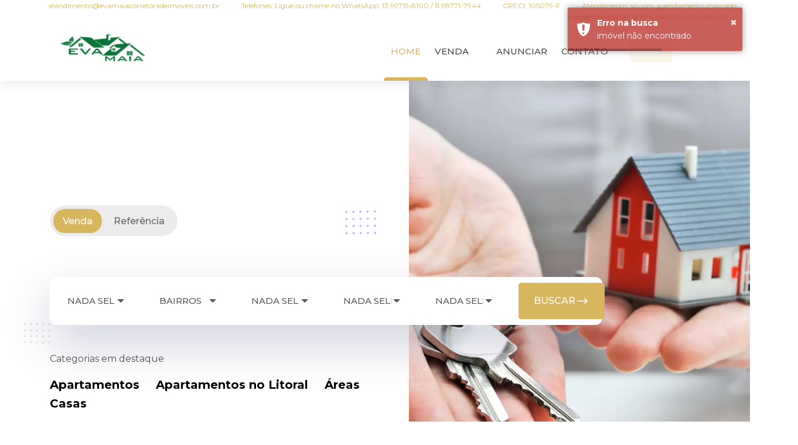

--- FILE ---
content_type: text/html; charset=utf-8
request_url: https://www.evamaiacorretoradeimoveis.com.br/
body_size: 14584
content:

<!DOCTYPE html>
<html lang="pt-br">
<head>
    
<meta charset="utf-8">

<title>Eva Maia Corretora de Imóveis - Creci/SP 105079-F - Imóveis, Casa, Apartamento para  Venda  - evamaiacorretoradeimoveis.com.br</title>

<meta property="og:url" content="https://www.evamaiacorretoradeimoveis.com.br" />
<meta property="og:type" content="company">
<meta property="og:title" content="Imóveis, Casa, Apartamento para  Venda  - evamaiacorretoradeimoveis.com.br" />
<meta property="og:image" content="https://painel.wmb.com.br/cdn/bco_img/55428/logo/570438474_logo_55428_189.jpg" />
<meta property="og:description" content="Imobiliária Eva Maia Corretora de Imóveis - Creci/SP 105079-F em . Compre e venda e alugue seus imóveis conosco." />
<meta property="og:site_name" content="Eva Maia Corretora de Imóveis - Creci/SP 105079-F" />

<link rel="icon" href="https://painel.wmb.com.br/cdn/bco_img/55428/logo/570438474_logo_55428_189.jpg">
<link rel="canonical" href="https://www.evamaiacorretoradeimoveis.com.br">
<meta name="description" content="Imobiliária Eva Maia Corretora de Imóveis - Creci/SP 105079-F em . Compre e venda e alugue seus imóveis conosco." />
<meta name="keywords" content="Casa, Apartamento,  - Eva Maia Corretora de Imóveis - Creci/SP 105079-F">
<meta name="author" content="wmb.com.br | Divulgação de Imóveis">
<meta name="viewport" content="width=device-width, initial-scale=1.0">

<link rel="shortcut icon" href="#">





    <link rel="preconnect" href="https://fonts.googleapis.com" crossorigin>
<link rel="preconnect" href="https://fonts.gstatic.com" crossorigin>

<link rel="preload"
      href="https://fonts.googleapis.com/css2?family=Noto+Sans:wght@400;700&family=Montserrat:ital,wght@0,100;0,200;0,300;0,400;0,500;0,600;0,700;0,800;0,900;1,100;1,200;1,300;1,400;1,500;1,600;1,700;1,800;1,900&family=Oswald:wght@200;300;400;500;600;700&display=swap"
      as="style"
      crossorigin="anonymous"
      fetchpriority="high"
      onload="this.rel='stylesheet'">

<noscript>
    <link rel="stylesheet"
          href="https://fonts.googleapis.com/css2?family=Noto+Sans:wght@400;700&family=Montserrat:ital,wght@0,100;0,200;0,300;0,400;0,500;0,600;0,700;0,800;0,900;1,100;1,200;1,300;1,400;1,500;1,600;1,700;1,800;1,900&family=Oswald:wght@200;300;400;500;600;700&display=swap">
</noscript>




    <link rel="preload" href="/bundler/css/skin302/sk302_basicnpm.min.css?v=-xWyy6jW2Y67hC6_ruoZRD4n3Cg26Z9Ny0CVrOKDc5o" as="style" onload="this.rel='stylesheet'">
    <noscript><link rel="stylesheet" href="/bundler/css/skin302/sk302_basicnpm.min.css?v=-xWyy6jW2Y67hC6_ruoZRD4n3Cg26Z9Ny0CVrOKDc5o"></noscript>

    <link rel="preload" href="/bundler/css/skin302/7.min.css?v=IKJpyZr2c8XSgak2sVKodKcSq9b0dvvx8j1CdsCvSvQ" as="style" onload="this.rel='stylesheet'">
    <noscript><link rel="stylesheet" href="/bundler/css/skin302/7.min.css"></noscript>

    
</head>
<body id="bg">
    <div id="loading-area" class="loading-page-1">
        <div class="spinner">
            <div class="ball"></div>
            <p>Carregando</p>
        </div>
    </div>
    <div class="page-wraper">
        
<header class="site-header mo-left header style-1">
    <div class="container-fluid">
        <div class="row align-items-end fb-inner spno">
            <div class="col-12 text-end d-none d-md-block" style="font-size: 12px;">
                <a class="me-3" href="/cdn-cgi/l/email-protection#5f3e2b3a313b36323a312b301f3a293e323e363e3c302d2d3a2b302d3e3b3a363230293a362c713c3032713d2d">
                    <i class="fa fa-envelope px-1" aria-hidden="true"></i> <span class="__cf_email__" data-cfemail="b0d1c4d5ded4d9ddd5dec4dff0d5c6d1ddd1d9d1d3dfc2c2d5c4dfc2d1d4d5d9dddfc6d5d9c39ed3dfdd9ed2c2">[email&#160;protected]</span>
                </a>
                <a class="me-3" href="#">
                    <i class="fa fa-phone px-1"></i> Telefones: Ligue ou chame no WhatsApp: 13.99715-8100 / 11.98771-7944
                </a>
                <a class="me-3" href="#">
                    <i class="fas fa-id-card px-1"></i> CRECI: 105079-F
                </a>
                <a class="me-3" href="#">
                    <i class="fas fa-business-time px-1"></i> Atendimento:  s&#xF3; com agendamento marcado, atendemos das 09 &#xE0;s 18hs, de segunda a s&#xE1;bado.
                </a>
            </div>
        </div>
    </div>


    <div class="sticky-no main-bar-wraper navbar-expand-lg">
        <div class="main-bar clearfix ">
            <div class="container clearfix">

                <div class="logo-header mostion logo-dark">
                        <a href="/">
                            <img src="https://painel.wmb.com.br/cdn/bco_img/55428/logo/570438474_logo_55428_189.jpg" title="Eva Maia Corretora de Im&#xF3;veis - Creci/SP 105079-F" style="width: 100%; height: 100%;" />
                        </a>
                </div>

                <button class="navbar-toggler collapsed navicon justify-content-end" type="button" data-bs-toggle="collapse" data-bs-target="#navbarNavDropdown" aria-controls="navbarNavDropdown" aria-expanded="false" aria-label="Toggle navigation">
                    <span></span>
                    <span></span>
                    <span></span>
                </button>

                <div class="extra-nav">
                        <div class="extra-cell">
                            <a id="whatsappBtn" target="_blank" href="https://api.whatsapp.com/send?phone=5513997158100" class="btn btn-primary light phone-no shadow-none effect-1" aria-label="Entre em contato pelo WhatsApp" data-number="13997158100">
                                <span class="text-content">
                                    <i class="fab fa-whatsapp shake"></i>
                                    WhatsApp
                                </span>
                            </a>
                        </div>


                        <div class="header-nav navbar-collapse collapse justify-content-end" id="navbarNavDropdown">
                            <ul class="nav navbar-nav navbar navbar-left">
                                <li class="sub-menu-down">
                                    <a href="#" title="Traduções"><i class="fa fa-globe px-1"></i></a>
                                    <ul class="sub-menu">
                                            <li><a href="javascript:trocarIdioma('de');" title="Traduzir para de"><img src="https://painel.wmb.com.br/Content/img_admin/flag/de.png" width="26" height="17" alt="de" style="display:inline !important" loading="lazy" />&nbsp;Alem&#xE3;o</a></li>
                                            <li><a href="javascript:trocarIdioma('ar');" title="Traduzir para ar"><img src="https://painel.wmb.com.br/Content/img_admin/flag/ar.png" width="26" height="17" alt="ar" style="display:inline !important" loading="lazy" />&nbsp;&#xC1;rabe</a></li>
                                            <li><a href="javascript:trocarIdioma('ch');" title="Traduzir para zh-CN"><img src="https://painel.wmb.com.br/Content/img_admin/flag/zh-CN.png" width="26" height="17" alt="zh-CN" style="display:inline !important" loading="lazy" />&nbsp;Chin&#xEA;s</a></li>
                                            <li><a href="javascript:trocarIdioma('ko');" title="Traduzir para ko"><img src="https://painel.wmb.com.br/Content/img_admin/flag/ko.png" width="26" height="17" alt="ko" style="display:inline !important" loading="lazy" />&nbsp;Koreano</a></li>
                                            <li><a href="javascript:trocarIdioma('es');" title="Traduzir para es"><img src="https://painel.wmb.com.br/Content/img_admin/flag/es.png" width="26" height="17" alt="es" style="display:inline !important" loading="lazy" />&nbsp;Espanhol</a></li>
                                            <li><a href="javascript:trocarIdioma('eo');" title="Traduzir para eo"><img src="https://painel.wmb.com.br/Content/img_admin/flag/eo.png" width="26" height="17" alt="eo" style="display:inline !important" loading="lazy" />&nbsp;Esperanto</a></li>
                                            <li><a href="javascript:trocarIdioma('fr');" title="Traduzir para fr"><img src="https://painel.wmb.com.br/Content/img_admin/flag/fr.png    " width="26" height="17" alt="fr" style="display:inline !important" loading="lazy" />&nbsp;Franc&#xEA;s</a></li>
                                            <li><a href="javascript:trocarIdioma('iw');" title="Traduzir para iw"><img src="https://painel.wmb.com.br/Content/img_admin/flag/iw.png" width="26" height="17" alt="iw" style="display:inline !important" loading="lazy" />&nbsp;Hebraico</a></li>
                                            <li><a href="javascript:trocarIdioma('hind');" title="Traduzir para hi"><img src="https://painel.wmb.com.br/Content/img_admin/flag/hi.png" width="26" height="17" alt="hi" style="display:inline !important" loading="lazy" />&nbsp;Hindu</a></li>
                                            <li><a href="javascript:trocarIdioma('en');" title="Traduzir para en"><img src="https://painel.wmb.com.br/Content/img_admin/flag/en.png" width="26" height="17" alt="en" style="display:inline !important" loading="lazy" />&nbsp;Ingl&#xEA;s</a></li>
                                            <li><a href="javascript:trocarIdioma('it');" title="Traduzir para it"><img src="https://painel.wmb.com.br/Content/img_admin/flag/it.png" width="26" height="17" alt="it" style="display:inline !important" loading="lazy" />&nbsp;Italiano</a></li>
                                            <li><a href="javascript:trocarIdioma('ja');" title="Traduzir para ja"><img src="https://painel.wmb.com.br/Content/img_admin/flag/ja.png" width="26" height="17" alt="ja" style="display:inline !important" loading="lazy" />&nbsp;Japon&#xEA;s</a></li>
                                            <li><a href="javascript:trocarIdioma('ru');" title="Traduzir para ru"><img src="https://painel.wmb.com.br/Content/img_admin/flag/ru.png" width="26" height="17" alt="ru" style="display:inline !important" loading="lazy" />&nbsp;Russo</a></li>
                                            <li><a href="javascript:trocarIdioma('pt');" title="Traduzir para br"><img src="https://painel.wmb.com.br/Content/img_admin/flag/br.png" width="26" height="17" alt="br" style="display:inline !important" loading="lazy" />&nbsp;Portugu&#xEA;s</a></li>

                                    </ul>
                                </li>
                            </ul>
                        </div>
                </div>

                <div class="header-nav navbar-collapse collapse justify-content-end" id="navbarNavDropdown">
                    <div class="logo-header logo-dark">
                            <a href="/">
                                <img src="https://painel.wmb.com.br/cdn/bco_img/55428/logo/570438474_logo_55428_189.jpg" title="Eva Maia Corretora de Im&#xF3;veis - Creci/SP 105079-F" />
                            </a>
                    </div>
                    <ul class="nav navbar-nav navbar navbar-left">
                        <li><a href="/">HOME</a></li>

                            <li class="sub-menu-down">
                                <a href="#">VENDA<i class="fa fa-angle-down"></i></a>
                                <ul class="sub-menu">
                                        <li><a href="/VendaLocacao?cat=Apartamentos&amp;tipo=1&amp;pMin=0&amp;pMax=0&amp;pMinAreaConstruida=0&amp;pMaxAreaConstruida=0&amp;pMinAreaTotal=0&amp;pMaxAreaTotal=0&amp;paginacaoReferenteFiltro=False&amp;dorm=0&amp;vg=0&amp;churras=False&amp;pisci=False&amp;quartEmp=False&amp;edicula=False">Apartamentos</a></li>
                                        <li><a href="/VendaLocacao?cat=Apartamentos%20no%20Litoral&amp;tipo=1&amp;pMin=0&amp;pMax=0&amp;pMinAreaConstruida=0&amp;pMaxAreaConstruida=0&amp;pMinAreaTotal=0&amp;pMaxAreaTotal=0&amp;paginacaoReferenteFiltro=False&amp;dorm=0&amp;vg=0&amp;churras=False&amp;pisci=False&amp;quartEmp=False&amp;edicula=False">Apartamentos no Litoral</a></li>
                                        <li><a href="/VendaLocacao?cat=%C3%81reas&amp;tipo=1&amp;pMin=0&amp;pMax=0&amp;pMinAreaConstruida=0&amp;pMaxAreaConstruida=0&amp;pMinAreaTotal=0&amp;pMaxAreaTotal=0&amp;paginacaoReferenteFiltro=False&amp;dorm=0&amp;vg=0&amp;churras=False&amp;pisci=False&amp;quartEmp=False&amp;edicula=False">&#xC1;reas</a></li>
                                        <li><a href="/VendaLocacao?cat=Casas&amp;tipo=1&amp;pMin=0&amp;pMax=0&amp;pMinAreaConstruida=0&amp;pMaxAreaConstruida=0&amp;pMinAreaTotal=0&amp;pMaxAreaTotal=0&amp;paginacaoReferenteFiltro=False&amp;dorm=0&amp;vg=0&amp;churras=False&amp;pisci=False&amp;quartEmp=False&amp;edicula=False">Casas</a></li>
                                        <li><a href="/VendaLocacao?cat=Casas%20Alto%20Padr%C3%A3o&amp;tipo=1&amp;pMin=0&amp;pMax=0&amp;pMinAreaConstruida=0&amp;pMaxAreaConstruida=0&amp;pMinAreaTotal=0&amp;pMaxAreaTotal=0&amp;paginacaoReferenteFiltro=False&amp;dorm=0&amp;vg=0&amp;churras=False&amp;pisci=False&amp;quartEmp=False&amp;edicula=False">Casas Alto Padr&#xE3;o</a></li>
                                        <li><a href="/VendaLocacao?cat=Casas%20na%20Praia&amp;tipo=1&amp;pMin=0&amp;pMax=0&amp;pMinAreaConstruida=0&amp;pMaxAreaConstruida=0&amp;pMinAreaTotal=0&amp;pMaxAreaTotal=0&amp;paginacaoReferenteFiltro=False&amp;dorm=0&amp;vg=0&amp;churras=False&amp;pisci=False&amp;quartEmp=False&amp;edicula=False">Casas na Praia</a></li>
                                        <li><a href="/VendaLocacao?cat=Casas%20para%20Financiamento&amp;tipo=1&amp;pMin=0&amp;pMax=0&amp;pMinAreaConstruida=0&amp;pMaxAreaConstruida=0&amp;pMinAreaTotal=0&amp;pMaxAreaTotal=0&amp;paginacaoReferenteFiltro=False&amp;dorm=0&amp;vg=0&amp;churras=False&amp;pisci=False&amp;quartEmp=False&amp;edicula=False">Casas para Financiamento</a></li>
                                        <li><a href="/VendaLocacao?cat=Casas%20para%20financiamento%20na%20praia&amp;tipo=1&amp;pMin=0&amp;pMax=0&amp;pMinAreaConstruida=0&amp;pMaxAreaConstruida=0&amp;pMinAreaTotal=0&amp;pMaxAreaTotal=0&amp;paginacaoReferenteFiltro=False&amp;dorm=0&amp;vg=0&amp;churras=False&amp;pisci=False&amp;quartEmp=False&amp;edicula=False">Casas para financiamento na praia</a></li>
                                        <li><a href="/VendaLocacao?cat=Ch%C3%A1caras&amp;tipo=1&amp;pMin=0&amp;pMax=0&amp;pMinAreaConstruida=0&amp;pMaxAreaConstruida=0&amp;pMinAreaTotal=0&amp;pMaxAreaTotal=0&amp;paginacaoReferenteFiltro=False&amp;dorm=0&amp;vg=0&amp;churras=False&amp;pisci=False&amp;quartEmp=False&amp;edicula=False">Ch&#xE1;caras</a></li>
                                        <li><a href="/VendaLocacao?cat=Ch%C3%A1caras%20na%20Praia&amp;tipo=1&amp;pMin=0&amp;pMax=0&amp;pMinAreaConstruida=0&amp;pMaxAreaConstruida=0&amp;pMinAreaTotal=0&amp;pMaxAreaTotal=0&amp;paginacaoReferenteFiltro=False&amp;dorm=0&amp;vg=0&amp;churras=False&amp;pisci=False&amp;quartEmp=False&amp;edicula=False">Ch&#xE1;caras na Praia</a></li>
                                        <li><a href="/VendaLocacao?cat=Kitnets&amp;tipo=1&amp;pMin=0&amp;pMax=0&amp;pMinAreaConstruida=0&amp;pMaxAreaConstruida=0&amp;pMinAreaTotal=0&amp;pMaxAreaTotal=0&amp;paginacaoReferenteFiltro=False&amp;dorm=0&amp;vg=0&amp;churras=False&amp;pisci=False&amp;quartEmp=False&amp;edicula=False">Kitnets</a></li>
                                        <li><a href="/VendaLocacao?cat=Pesqueiros&amp;tipo=1&amp;pMin=0&amp;pMax=0&amp;pMinAreaConstruida=0&amp;pMaxAreaConstruida=0&amp;pMinAreaTotal=0&amp;pMaxAreaTotal=0&amp;paginacaoReferenteFiltro=False&amp;dorm=0&amp;vg=0&amp;churras=False&amp;pisci=False&amp;quartEmp=False&amp;edicula=False">Pesqueiros</a></li>
                                        <li><a href="/VendaLocacao?cat=Pontos%20Comerciais&amp;tipo=1&amp;pMin=0&amp;pMax=0&amp;pMinAreaConstruida=0&amp;pMaxAreaConstruida=0&amp;pMinAreaTotal=0&amp;pMaxAreaTotal=0&amp;paginacaoReferenteFiltro=False&amp;dorm=0&amp;vg=0&amp;churras=False&amp;pisci=False&amp;quartEmp=False&amp;edicula=False">Pontos Comerciais</a></li>
                                        <li><a href="/VendaLocacao?cat=Pousadas&amp;tipo=1&amp;pMin=0&amp;pMax=0&amp;pMinAreaConstruida=0&amp;pMaxAreaConstruida=0&amp;pMinAreaTotal=0&amp;pMaxAreaTotal=0&amp;paginacaoReferenteFiltro=False&amp;dorm=0&amp;vg=0&amp;churras=False&amp;pisci=False&amp;quartEmp=False&amp;edicula=False">Pousadas</a></li>
                                        <li><a href="/VendaLocacao?cat=Pr%C3%A9dios%20Comerciais&amp;tipo=1&amp;pMin=0&amp;pMax=0&amp;pMinAreaConstruida=0&amp;pMaxAreaConstruida=0&amp;pMinAreaTotal=0&amp;pMaxAreaTotal=0&amp;paginacaoReferenteFiltro=False&amp;dorm=0&amp;vg=0&amp;churras=False&amp;pisci=False&amp;quartEmp=False&amp;edicula=False">Pr&#xE9;dios Comerciais</a></li>
                                        <li><a href="/VendaLocacao?cat=Sal%C3%B5es%20Comerciais&amp;tipo=1&amp;pMin=0&amp;pMax=0&amp;pMinAreaConstruida=0&amp;pMaxAreaConstruida=0&amp;pMinAreaTotal=0&amp;pMaxAreaTotal=0&amp;paginacaoReferenteFiltro=False&amp;dorm=0&amp;vg=0&amp;churras=False&amp;pisci=False&amp;quartEmp=False&amp;edicula=False">Sal&#xF5;es Comerciais</a></li>
                                        <li><a href="/VendaLocacao?cat=S%C3%ADtios&amp;tipo=1&amp;pMin=0&amp;pMax=0&amp;pMinAreaConstruida=0&amp;pMaxAreaConstruida=0&amp;pMinAreaTotal=0&amp;pMaxAreaTotal=0&amp;paginacaoReferenteFiltro=False&amp;dorm=0&amp;vg=0&amp;churras=False&amp;pisci=False&amp;quartEmp=False&amp;edicula=False">S&#xED;tios</a></li>
                                        <li><a href="/VendaLocacao?cat=Terrenos&amp;tipo=1&amp;pMin=0&amp;pMax=0&amp;pMinAreaConstruida=0&amp;pMaxAreaConstruida=0&amp;pMinAreaTotal=0&amp;pMaxAreaTotal=0&amp;paginacaoReferenteFiltro=False&amp;dorm=0&amp;vg=0&amp;churras=False&amp;pisci=False&amp;quartEmp=False&amp;edicula=False">Terrenos</a></li>
                                        <li><a href="/VendaLocacao?cat=Terrenos%20na%20Praia&amp;tipo=1&amp;pMin=0&amp;pMax=0&amp;pMinAreaConstruida=0&amp;pMaxAreaConstruida=0&amp;pMinAreaTotal=0&amp;pMaxAreaTotal=0&amp;paginacaoReferenteFiltro=False&amp;dorm=0&amp;vg=0&amp;churras=False&amp;pisci=False&amp;quartEmp=False&amp;edicula=False">Terrenos na Praia</a></li>
                                </ul>
                            </li>

                        <li>
                            <a href="/FaleConosco/Cadastre">ANUNCIAR</a>
                        </li>
                        <li>
                            <a href="/FaleConosco">CONTATO</a>
                        </li>

)
                    </ul>
                </div>
            </div>
        </div>
    </div>

</header>




        

<div class="page-content bg-white">


    <div class="banner-one">
        <div class="row">
            <div class="col-lg-6 align-self-center">
                <div class="banner-content">
                    <ul class="nav nav-tabs style-1 m-b30" role="tablist">
                                <li role="presentation">
                                    <a data-bs-toggle="tab" href="#venda" class="active nav-link" onclick="MudaValor(1)" role="tab">Venda</a>
                                </li>
                        <li role="presentation">
                            <a data-bs-toggle="tab" href="#referencia" class="nav-link" role="tab">Referência</a>
                        </li>
                    </ul>
                    <div class="tab-content">
                        <div id="venda" class="tab-pane active" role="tabpanel">
                            <form action="/Busca/Index" method="get">
                                <div class="car-search-box row item3">
                                    <input type="hidden" name="tipo" value="1" />
                                    <div class="col-md-2 col-sm-6">
                                        <div class="selected-box select-down">
                                            <select id="cidadesVenda" required="required" name="Cidade" class="form-control shadow-none border-0" data-live-search="true" onchange="carregarBairros(this)" aria-label="Seleção de cidade">
                                            </select>
                                        </div>
                                    </div>
                                    <div class="col-md-2 col-sm-6">
                                        <div class="selected-box select-down">
                                            <select id="bairrosVenda" name="Bairro" class="form-control shadow-none border-0" multiple="multiple" aria-label="Seleção de bairros">
                                                <option value="" selected disabled>Bairros</option>
                                            </select>
                                        </div>
                                    </div>
                                    <div class="col-md-2 col-sm-6">
                                        <div class="selected-box select-down">
                                            <select id="categoriasVenda" name="CategoriaBusca" class="form-control shadow-none border-0" multiple="multiple" aria-label="Seleção de categorias"></select>
                                        </div>
                                    </div>
                                    <div class="col-md-2 col-sm-6">
                                        <div class="selected-box select-down">
                                            <select id="PrecoMinVenda" name="PrecoMin" class="form-control shadow-none border-0" aria-label="Seleção de preço mínimo"></select>
                                        </div>
                                    </div>
                                    <div class="col-md-2 col-sm-6">
                                        <div class="selected-box select-down">
                                            <select id="PrecoMaxVenda" name="PrecoMax" class="form-control shadow-none border-0" aria-label="Seleção de preço máximo"></select>
                                        </div>
                                    </div>
                                    <div class="col-md-2 col-sm-6">
                                        <button type="submit" class="btn btn-lg effect-1 shadow-none btn-primary d-flex justify-content-between">
                                            <span class="d-flex justify-content-between w-100">BUSCAR<i class="las la-long-arrow-alt-right"></i></span>
                                        </button>
                                    </div>
                                    <img class="img2 move-2" src="/skin_302/images/pattern/pattern5.webp" alt="pattern">
                                </div>
                            </form>
                        </div>

                        <div id="locacao" class="tab-pane" role="tabpanel">
                            <form action="/Busca/Index" method="get">
                                <div class="car-search-box row item3">
                                    <input type="hidden" name="tipo" value="0" />
                                    <div class="col-md-2 col-sm-6">
                                        <div class="selected-box select-down">
                                            <select id="cidadesLocacao" required="required" name="Cidade" class="form-control shadow-none border-0" data-live-search="true" onchange="carregarBairros(this)" aria-label="Seleção de cidade">
                                            </select>
                                        </div>
                                    </div>
                                    <div class="col-md-2 col-sm-6">
                                        <div class="selected-box select-down">
                                            <select id="bairrosLocacao" name="Bairro" class="form-control shadow-none border-0" multiple="multiple" aria-label="Seleção de bairros">
                                                <option value="" selected disabled>Bairros</option>
                                            </select>
                                        </div>
                                    </div>
                                    <div class="col-md-2 col-sm-6">
                                        <div class="selected-box select-down">
                                            <select id="categoriasLocacao" name="CategoriaBusca" class="form-control shadow-none border-0" multiple="multiple" aria-label="Seleção de categorias"></select>
                                        </div>
                                    </div>
                                    <div class="col-md-2 col-sm-6">
                                        <div class="selected-box select-down">
                                            <select id="PrecoMinLoc" name="PrecoMin" class="form-control shadow-none border-0" aria-label="Seleção de preço mínimo"></select>
                                        </div>
                                    </div>
                                    <div class="col-md-2 col-sm-6">
                                        <div class="selected-box select-down">
                                            <select id="PrecoMaxLoc" name="PrecoMax" class="form-control shadow-none border-0" aria-label="Seleção de preço máximo"></select>
                                        </div>
                                    </div>
                                    <div class="col-md-2 col-sm-6">
                                        <button type="submit" class="btn btn-lg effect-1 shadow-none btn-primary d-flex justify-content-between">
                                            <span class="d-flex justify-content-between w-100">BUSCAR<i class="las la-long-arrow-alt-right"></i></span>
                                        </button>
                                    </div>
                                    <img class="img2 move-2" src="/skin_302/images/pattern/pattern5.webp" alt="pattern">
                                </div>
                            </form>
                        </div>

                        <div id="referencia" class="tab-pane" role="tabpanel">
                            <form action="/Busca/Index" method="get">
                                <input name="__RequestVerificationToken" type="hidden" value="CfDJ8Go91xJgt5VGgPGEkGP9SndVvbHiJWBnBVXDBMU5AoNeVLHDyFI3dZdhhMp4IGGRQ9UZXViOp-yOVaVyq5l1nvdo-CCMcOdE0NngbmhGggLwQja4CVrnJJtNikAX8lgpWDOgsHakL5m0-ICPyh-w-K8" />
                                <input type="hidden" name="Tipo" value="-1" />
                                <div class="car-search-box row item3">
                                    <div class="col-md-10 col-sm-6">
                                        <div class="selected-box select-down">
                                            <input class="form-control shadow-none border-0" type="search" placeholder="Digite a referência do imóvel" aria-label="Search" id="ReferenciaBusca" name="ReferenciaBusca">
                                        </div>
                                    </div>
                                    <div class="col-md-2 col-sm-6">
                                        <button type="submit" class="btn btn-lg effect-1 shadow-none btn-primary d-flex justify-content-between">
                                            <span class="d-flex justify-content-between w-100">BUSCAR<i class="las la-long-arrow-alt-right"></i></span>
                                        </button>
                                    </div>
                                    <img class="img2 move-2" src="/skin_302/images/pattern/pattern5.webp" alt="pattern">
                                </div>
                            </form>
                        </div>
                    </div>
                    <div class="tags-area">
                        <p>Categorias em destaque</p>
                        <ul class="tag-list">
                                <li><a href="/VendaLocacao?cat=Apartamentos&amp;tipo=1&amp;pMin=0&amp;pMax=0&amp;pMinAreaConstruida=0&amp;pMaxAreaConstruida=0&amp;pMinAreaTotal=0&amp;pMaxAreaTotal=0&amp;paginacaoReferenteFiltro=False&amp;dorm=0&amp;vg=0&amp;churras=False&amp;pisci=False&amp;quartEmp=False&amp;edicula=False">Apartamentos</a></li>
                                <li><a href="/VendaLocacao?cat=Apartamentos%20no%20Litoral&amp;tipo=1&amp;pMin=0&amp;pMax=0&amp;pMinAreaConstruida=0&amp;pMaxAreaConstruida=0&amp;pMinAreaTotal=0&amp;pMaxAreaTotal=0&amp;paginacaoReferenteFiltro=False&amp;dorm=0&amp;vg=0&amp;churras=False&amp;pisci=False&amp;quartEmp=False&amp;edicula=False">Apartamentos no Litoral</a></li>
                                <li><a href="/VendaLocacao?cat=%C3%81reas&amp;tipo=1&amp;pMin=0&amp;pMax=0&amp;pMinAreaConstruida=0&amp;pMaxAreaConstruida=0&amp;pMinAreaTotal=0&amp;pMaxAreaTotal=0&amp;paginacaoReferenteFiltro=False&amp;dorm=0&amp;vg=0&amp;churras=False&amp;pisci=False&amp;quartEmp=False&amp;edicula=False">&#xC1;reas</a></li>
                                <li><a href="/VendaLocacao?cat=Casas&amp;tipo=1&amp;pMin=0&amp;pMax=0&amp;pMinAreaConstruida=0&amp;pMaxAreaConstruida=0&amp;pMinAreaTotal=0&amp;pMaxAreaTotal=0&amp;paginacaoReferenteFiltro=False&amp;dorm=0&amp;vg=0&amp;churras=False&amp;pisci=False&amp;quartEmp=False&amp;edicula=False">Casas</a></li>
                        </ul>
                    </div>
                    <img class="img1 move-1" src="/skin_302/images/pattern/pattern4.webp" alt="pattern">
                </div>
            </div>

            <div class="col-lg-6">
                <div class="banner-slider">
                    <div class="swiper-container main-silder-swiper">
                        <div class="swiper-wrapper">
                            <div class="swiper-slide">
                                <div class="ic-slide-item">
                                    <div class="slider-img">
                                        <img src="/common/img/backgrounds/Foto19.webp"
                                             alt="Imagem de fundo"
                                             width="1034"
                                             height="350"
                                             fetchpriority="high">
                                    </div>
                                </div>
                            </div>
                        </div>
                    </div>
                </div>
            </div>
        </div>
    </div>






        <section class="content-inner-3">
            <div class="container-fluid">
                
                <div class="section-head space-lg text-center">
                    <h2 class="title">Imóveis para venda</h2>
                </div>
                
<div class="swiper-container deal-swiper swiper-dots-1">
    <div class="swiper-wrapper">
            <div class="swiper-slide">
                <div class="car-list-box h-100">
                    <div class="media-box">
                        <div class="position-absolute" style="left:15px;top:15px;z-index:9;display:flex">
                            <span class="badge bg-primary m-b30">Casas para financiamento na praia</span>
                        </div>

                        <img src="https://painel.wmb.com.br/cdn/bco_img/55428/img_imoveis/tb/1557555_55428-449jtwwexoslulo.jpg" alt="Imagem do imóvel" onerror="ImgError(this)" loading="lazy" style="width: 100%; height: 100%;">

                        <div class="lightgallery" id="lightgallery-1557555" data-id="1557555">
                            <div class="overlay-bx">
                                <div class="overlay-icon">
                                    <span data-exthumbimage="/Skin_300/img/no_foto.jpg" data-src="/Skin_300/img/no_foto.jpg" class="view-btn lightimg">
                                        <svg width="75" height="74" viewBox="0 0 75 74" fill="none" xmlns="http://www.w3.org/2000/svg" class="fetch-photos">
                                            <path d="M44.5334 27.7473V32.3718C44.5334 33.3257 43.7424 34.106 42.7755 34.106H34.572V42.199C34.572 43.1528 33.7809 43.9332 32.8141 43.9332H28.1264C27.1595 43.9332 26.3685 43.1528 26.3685 42.199V34.106H18.1649C17.1981 34.106 16.4071 33.3257 16.4071 32.3718V27.7473C16.4071 26.7935 17.1981 26.0131 18.1649 26.0131H26.3685V17.9201C26.3685 16.9663 27.1595 16.1859 28.1264 16.1859H32.8141C33.7809 16.1859 34.572 16.9663 34.572 17.9201V26.0131H42.7755C43.7424 26.0131 44.5334 26.7935 44.5334 27.7473ZM73.9782 68.8913L69.8325 72.9812C68.4555 74.3396 66.2288 74.3396 64.8664 72.9812L50.2466 58.5728C49.5874 57.9225 49.2212 57.0409 49.2212 56.116V53.7604C44.05 57.749 37.5458 60.1191 30.4702 60.1191C13.6384 60.1191 0 46.6646 0 30.0596C0 13.4545 13.6384 0 30.4702 0C47.3021 0 60.9405 13.4545 60.9405 30.0596C60.9405 37.0397 58.538 43.4563 54.4949 48.5578H56.8827C57.8202 48.5578 58.7138 48.9191 59.373 49.5694L73.9782 63.9777C75.3406 65.3362 75.3406 67.5329 73.9782 68.8913ZM50.3931 30.0596C50.3931 19.1919 41.4864 10.4052 30.4702 10.4052C19.4541 10.4052 10.5474 19.1919 10.5474 30.0596C10.5474 40.9273 19.4541 49.7139 30.4702 49.7139C41.4864 49.7139 50.3931 40.9273 50.3931 30.0596Z" fill="white" fill-opacity="0.66" />
                                        </svg>
                                    </span>
                                </div>
                            </div>
                        </div>

                    </div>
                    <div class="list-info" onclick="window.location='/imovel/casa-nossa-senhora-do-sion-itanhaem-2-quartos-1557555'" style="cursor:pointer">
                        <h4 class="title mb-0"><a href="/imovel/casa-nossa-senhora-do-sion-itanhaem-2-quartos-1557555">Itanhaem</a></h4>
                        <div class="car-type">
                            <div>Nossa Senhora do Sion</div>
                            <div>A15</div>
                        </div>
                        <span class="badge m-b30">R$         255.000,00</span>
                        <div class="feature-list">
                                <div>
                                    <label>Quartos</label>
                                    <p class="value" title="Quantidade de quartos">2</p>
                                </div>
                                <div>
                                    <label>WC</label>
                                    <p class="value" title="Quantidade de banheiros">1</p>
                                </div>
                                <div>
                                    <label>Vagas</label>
                                    <p class="value" title="Quantidade de vagas">1</p>
                                </div>
                                <div>
                                    <label>AT</label>
                                    <p class="value" title="Área total">125</p>
                                </div>
                                <div>
                                    <label>AC</label>
                                    <p class="value" title="Área construida">60</p>
                                </div>
                        </div>
                    </div>
                </div>
            </div>
            <div class="swiper-slide">
                <div class="car-list-box h-100">
                    <div class="media-box">
                        <div class="position-absolute" style="left:15px;top:15px;z-index:9;display:flex">
                            <span class="badge bg-primary m-b30">Apartamentos</span>
                        </div>

                        <img src="https://painel.wmb.com.br/cdn/bco_img/55428/img_imoveis/tb/1557486_55428-827mrbhwhajnoic.jpg" alt="Imagem do imóvel" onerror="ImgError(this)" loading="lazy" style="width: 100%; height: 100%;">

                        <div class="lightgallery" id="lightgallery-1557486" data-id="1557486">
                            <div class="overlay-bx">
                                <div class="overlay-icon">
                                    <span data-exthumbimage="/Skin_300/img/no_foto.jpg" data-src="/Skin_300/img/no_foto.jpg" class="view-btn lightimg">
                                        <svg width="75" height="74" viewBox="0 0 75 74" fill="none" xmlns="http://www.w3.org/2000/svg" class="fetch-photos">
                                            <path d="M44.5334 27.7473V32.3718C44.5334 33.3257 43.7424 34.106 42.7755 34.106H34.572V42.199C34.572 43.1528 33.7809 43.9332 32.8141 43.9332H28.1264C27.1595 43.9332 26.3685 43.1528 26.3685 42.199V34.106H18.1649C17.1981 34.106 16.4071 33.3257 16.4071 32.3718V27.7473C16.4071 26.7935 17.1981 26.0131 18.1649 26.0131H26.3685V17.9201C26.3685 16.9663 27.1595 16.1859 28.1264 16.1859H32.8141C33.7809 16.1859 34.572 16.9663 34.572 17.9201V26.0131H42.7755C43.7424 26.0131 44.5334 26.7935 44.5334 27.7473ZM73.9782 68.8913L69.8325 72.9812C68.4555 74.3396 66.2288 74.3396 64.8664 72.9812L50.2466 58.5728C49.5874 57.9225 49.2212 57.0409 49.2212 56.116V53.7604C44.05 57.749 37.5458 60.1191 30.4702 60.1191C13.6384 60.1191 0 46.6646 0 30.0596C0 13.4545 13.6384 0 30.4702 0C47.3021 0 60.9405 13.4545 60.9405 30.0596C60.9405 37.0397 58.538 43.4563 54.4949 48.5578H56.8827C57.8202 48.5578 58.7138 48.9191 59.373 49.5694L73.9782 63.9777C75.3406 65.3362 75.3406 67.5329 73.9782 68.8913ZM50.3931 30.0596C50.3931 19.1919 41.4864 10.4052 30.4702 10.4052C19.4541 10.4052 10.5474 19.1919 10.5474 30.0596C10.5474 40.9273 19.4541 49.7139 30.4702 49.7139C41.4864 49.7139 50.3931 40.9273 50.3931 30.0596Z" fill="white" fill-opacity="0.66" />
                                        </svg>
                                    </span>
                                </div>
                            </div>
                        </div>

                    </div>
                    <div class="list-info" onclick="window.location='/imovel/apartamento-vila-nova-bonsucesso-guarulhos-2-quartos-1557486'" style="cursor:pointer">
                        <h4 class="title mb-0"><a href="/imovel/apartamento-vila-nova-bonsucesso-guarulhos-2-quartos-1557486">Guarulhos</a></h4>
                        <div class="car-type">
                            <div>Vila Nova Bonsucesso</div>
                            <div>A13</div>
                        </div>
                        <span class="badge m-b30">R$         255.000,00</span>
                        <div class="feature-list">
                                <div>
                                    <label>Quartos</label>
                                    <p class="value" title="Quantidade de quartos">2</p>
                                </div>
                                <div>
                                    <label>WC</label>
                                    <p class="value" title="Quantidade de banheiros">1</p>
                                </div>
                                <div>
                                    <label>Vagas</label>
                                    <p class="value" title="Quantidade de vagas">1</p>
                                </div>
                                <div>
                                    <label>AT</label>
                                    <p class="value" title="Área total">53</p>
                                </div>
                                <div>
                                    <label>AC</label>
                                    <p class="value" title="Área construida">53</p>
                                </div>
                        </div>
                    </div>
                </div>
            </div>
            <div class="swiper-slide">
                <div class="car-list-box h-100">
                    <div class="media-box">
                        <div class="position-absolute" style="left:15px;top:15px;z-index:9;display:flex">
                            <span class="badge bg-primary m-b30">Casas para financiamento na praia</span>
                        </div>

                        <img src="https://painel.wmb.com.br/cdn/bco_img/55428/img_imoveis/tb/1557455_55428-880qaqbrmgfpzaq.jpg" alt="Imagem do imóvel" onerror="ImgError(this)" loading="lazy" style="width: 100%; height: 100%;">

                        <div class="lightgallery" id="lightgallery-1557455" data-id="1557455">
                            <div class="overlay-bx">
                                <div class="overlay-icon">
                                    <span data-exthumbimage="/Skin_300/img/no_foto.jpg" data-src="/Skin_300/img/no_foto.jpg" class="view-btn lightimg">
                                        <svg width="75" height="74" viewBox="0 0 75 74" fill="none" xmlns="http://www.w3.org/2000/svg" class="fetch-photos">
                                            <path d="M44.5334 27.7473V32.3718C44.5334 33.3257 43.7424 34.106 42.7755 34.106H34.572V42.199C34.572 43.1528 33.7809 43.9332 32.8141 43.9332H28.1264C27.1595 43.9332 26.3685 43.1528 26.3685 42.199V34.106H18.1649C17.1981 34.106 16.4071 33.3257 16.4071 32.3718V27.7473C16.4071 26.7935 17.1981 26.0131 18.1649 26.0131H26.3685V17.9201C26.3685 16.9663 27.1595 16.1859 28.1264 16.1859H32.8141C33.7809 16.1859 34.572 16.9663 34.572 17.9201V26.0131H42.7755C43.7424 26.0131 44.5334 26.7935 44.5334 27.7473ZM73.9782 68.8913L69.8325 72.9812C68.4555 74.3396 66.2288 74.3396 64.8664 72.9812L50.2466 58.5728C49.5874 57.9225 49.2212 57.0409 49.2212 56.116V53.7604C44.05 57.749 37.5458 60.1191 30.4702 60.1191C13.6384 60.1191 0 46.6646 0 30.0596C0 13.4545 13.6384 0 30.4702 0C47.3021 0 60.9405 13.4545 60.9405 30.0596C60.9405 37.0397 58.538 43.4563 54.4949 48.5578H56.8827C57.8202 48.5578 58.7138 48.9191 59.373 49.5694L73.9782 63.9777C75.3406 65.3362 75.3406 67.5329 73.9782 68.8913ZM50.3931 30.0596C50.3931 19.1919 41.4864 10.4052 30.4702 10.4052C19.4541 10.4052 10.5474 19.1919 10.5474 30.0596C10.5474 40.9273 19.4541 49.7139 30.4702 49.7139C41.4864 49.7139 50.3931 40.9273 50.3931 30.0596Z" fill="white" fill-opacity="0.66" />
                                        </svg>
                                    </span>
                                </div>
                            </div>
                        </div>

                    </div>
                    <div class="list-info" onclick="window.location='/imovel/casa-jardim-lindomar-itanhaem-2-quartos-1557455'" style="cursor:pointer">
                        <h4 class="title mb-0"><a href="/imovel/casa-jardim-lindomar-itanhaem-2-quartos-1557455">Itanhaem</a></h4>
                        <div class="car-type">
                            <div>Jardim Lindomar</div>
                            <div>A260</div>
                        </div>
                        <span class="badge m-b30">R$         549.000,00</span>
                        <div class="feature-list">
                                <div>
                                    <label>Quartos</label>
                                    <p class="value" title="Quantidade de quartos">2</p>
                                </div>
                                <div>
                                    <label>Suítes</label>
                                    <p class="value" title="Quantidade de suítes">1</p>
                                </div>
                                <div>
                                    <label>WC</label>
                                    <p class="value" title="Quantidade de banheiros">2</p>
                                </div>
                                <div>
                                    <label>Vagas</label>
                                    <p class="value" title="Quantidade de vagas">4</p>
                                </div>
                                <div>
                                    <label>AT</label>
                                    <p class="value" title="Área total">260</p>
                                </div>
                                <div>
                                    <label>AC</label>
                                    <p class="value" title="Área construida">105</p>
                                </div>
                        </div>
                    </div>
                </div>
            </div>
            <div class="swiper-slide">
                <div class="car-list-box h-100">
                    <div class="media-box">
                        <div class="position-absolute" style="left:15px;top:15px;z-index:9;display:flex">
                            <span class="badge bg-primary m-b30">Casas para Financiamento</span>
                        </div>

                        <img src="https://painel.wmb.com.br/cdn/bco_img/55428/img_imoveis/tb/1557386_55428-423zmrtdqqgepbb.jpg" alt="Imagem do imóvel" onerror="ImgError(this)" loading="lazy" style="width: 100%; height: 100%;">

                        <div class="lightgallery" id="lightgallery-1557386" data-id="1557386">
                            <div class="overlay-bx">
                                <div class="overlay-icon">
                                    <span data-exthumbimage="/Skin_300/img/no_foto.jpg" data-src="/Skin_300/img/no_foto.jpg" class="view-btn lightimg">
                                        <svg width="75" height="74" viewBox="0 0 75 74" fill="none" xmlns="http://www.w3.org/2000/svg" class="fetch-photos">
                                            <path d="M44.5334 27.7473V32.3718C44.5334 33.3257 43.7424 34.106 42.7755 34.106H34.572V42.199C34.572 43.1528 33.7809 43.9332 32.8141 43.9332H28.1264C27.1595 43.9332 26.3685 43.1528 26.3685 42.199V34.106H18.1649C17.1981 34.106 16.4071 33.3257 16.4071 32.3718V27.7473C16.4071 26.7935 17.1981 26.0131 18.1649 26.0131H26.3685V17.9201C26.3685 16.9663 27.1595 16.1859 28.1264 16.1859H32.8141C33.7809 16.1859 34.572 16.9663 34.572 17.9201V26.0131H42.7755C43.7424 26.0131 44.5334 26.7935 44.5334 27.7473ZM73.9782 68.8913L69.8325 72.9812C68.4555 74.3396 66.2288 74.3396 64.8664 72.9812L50.2466 58.5728C49.5874 57.9225 49.2212 57.0409 49.2212 56.116V53.7604C44.05 57.749 37.5458 60.1191 30.4702 60.1191C13.6384 60.1191 0 46.6646 0 30.0596C0 13.4545 13.6384 0 30.4702 0C47.3021 0 60.9405 13.4545 60.9405 30.0596C60.9405 37.0397 58.538 43.4563 54.4949 48.5578H56.8827C57.8202 48.5578 58.7138 48.9191 59.373 49.5694L73.9782 63.9777C75.3406 65.3362 75.3406 67.5329 73.9782 68.8913ZM50.3931 30.0596C50.3931 19.1919 41.4864 10.4052 30.4702 10.4052C19.4541 10.4052 10.5474 19.1919 10.5474 30.0596C10.5474 40.9273 19.4541 49.7139 30.4702 49.7139C41.4864 49.7139 50.3931 40.9273 50.3931 30.0596Z" fill="white" fill-opacity="0.66" />
                                        </svg>
                                    </span>
                                </div>
                            </div>
                        </div>

                    </div>
                    <div class="list-info" onclick="window.location='/imovel/casa-jardim-rio-negro-itaquaquecetuba-2-quartos-1557386'" style="cursor:pointer">
                        <h4 class="title mb-0"><a href="/imovel/casa-jardim-rio-negro-itaquaquecetuba-2-quartos-1557386">Itaquaquecetuba</a></h4>
                        <div class="car-type">
                            <div>Jardim Rio Negro</div>
                            <div>A374</div>
                        </div>
                        <span class="badge m-b30">R$         400.000,00</span>
                        <div class="feature-list">
                                <div>
                                    <label>Quartos</label>
                                    <p class="value" title="Quantidade de quartos">2</p>
                                </div>
                                <div>
                                    <label>Suítes</label>
                                    <p class="value" title="Quantidade de suítes">1</p>
                                </div>
                                <div>
                                    <label>WC</label>
                                    <p class="value" title="Quantidade de banheiros">2</p>
                                </div>
                                <div>
                                    <label>Vagas</label>
                                    <p class="value" title="Quantidade de vagas">2</p>
                                </div>
                                <div>
                                    <label>AT</label>
                                    <p class="value" title="Área total">50</p>
                                </div>
                                <div>
                                    <label>AC</label>
                                    <p class="value" title="Área construida">125</p>
                                </div>
                        </div>
                    </div>
                </div>
            </div>
            <div class="swiper-slide">
                <div class="car-list-box h-100">
                    <div class="media-box">
                        <div class="position-absolute" style="left:15px;top:15px;z-index:9;display:flex">
                            <span class="badge bg-primary m-b30">Casas</span>
                        </div>

                        <img src="https://painel.wmb.com.br/cdn/bco_img/55428/img_imoveis/tb/1556471_55428-576vqiabmljvkcy.jpg" alt="Imagem do imóvel" onerror="ImgError(this)" loading="lazy" style="width: 100%; height: 100%;">

                        <div class="lightgallery" id="lightgallery-1556471" data-id="1556471">
                            <div class="overlay-bx">
                                <div class="overlay-icon">
                                    <span data-exthumbimage="/Skin_300/img/no_foto.jpg" data-src="/Skin_300/img/no_foto.jpg" class="view-btn lightimg">
                                        <svg width="75" height="74" viewBox="0 0 75 74" fill="none" xmlns="http://www.w3.org/2000/svg" class="fetch-photos">
                                            <path d="M44.5334 27.7473V32.3718C44.5334 33.3257 43.7424 34.106 42.7755 34.106H34.572V42.199C34.572 43.1528 33.7809 43.9332 32.8141 43.9332H28.1264C27.1595 43.9332 26.3685 43.1528 26.3685 42.199V34.106H18.1649C17.1981 34.106 16.4071 33.3257 16.4071 32.3718V27.7473C16.4071 26.7935 17.1981 26.0131 18.1649 26.0131H26.3685V17.9201C26.3685 16.9663 27.1595 16.1859 28.1264 16.1859H32.8141C33.7809 16.1859 34.572 16.9663 34.572 17.9201V26.0131H42.7755C43.7424 26.0131 44.5334 26.7935 44.5334 27.7473ZM73.9782 68.8913L69.8325 72.9812C68.4555 74.3396 66.2288 74.3396 64.8664 72.9812L50.2466 58.5728C49.5874 57.9225 49.2212 57.0409 49.2212 56.116V53.7604C44.05 57.749 37.5458 60.1191 30.4702 60.1191C13.6384 60.1191 0 46.6646 0 30.0596C0 13.4545 13.6384 0 30.4702 0C47.3021 0 60.9405 13.4545 60.9405 30.0596C60.9405 37.0397 58.538 43.4563 54.4949 48.5578H56.8827C57.8202 48.5578 58.7138 48.9191 59.373 49.5694L73.9782 63.9777C75.3406 65.3362 75.3406 67.5329 73.9782 68.8913ZM50.3931 30.0596C50.3931 19.1919 41.4864 10.4052 30.4702 10.4052C19.4541 10.4052 10.5474 19.1919 10.5474 30.0596C10.5474 40.9273 19.4541 49.7139 30.4702 49.7139C41.4864 49.7139 50.3931 40.9273 50.3931 30.0596Z" fill="white" fill-opacity="0.66" />
                                        </svg>
                                    </span>
                                </div>
                            </div>
                        </div>

                    </div>
                    <div class="list-info" onclick="window.location='/imovel/casa-parque-industrial-cumbica-guarulhos-3-quartos-1556471'" style="cursor:pointer">
                        <h4 class="title mb-0"><a href="/imovel/casa-parque-industrial-cumbica-guarulhos-3-quartos-1556471">Guarulhos</a></h4>
                        <div class="car-type">
                            <div>Parque Industrial Cumbica</div>
                            <div>A287</div>
                        </div>
                        <span class="badge m-b30">R$         650.000,00</span>
                        <div class="feature-list">
                                <div>
                                    <label>Quartos</label>
                                    <p class="value" title="Quantidade de quartos">3</p>
                                </div>
                                <div>
                                    <label>WC</label>
                                    <p class="value" title="Quantidade de banheiros">2</p>
                                </div>
                                <div>
                                    <label>Vagas</label>
                                    <p class="value" title="Quantidade de vagas">3</p>
                                </div>
                                <div>
                                    <label>AT</label>
                                    <p class="value" title="Área total">250</p>
                                </div>
                                <div>
                                    <label>AC</label>
                                    <p class="value" title="Área construida">175</p>
                                </div>
                        </div>
                    </div>
                </div>
            </div>
            <div class="swiper-slide">
                <div class="car-list-box h-100">
                    <div class="media-box">
                        <div class="position-absolute" style="left:15px;top:15px;z-index:9;display:flex">
                            <span class="badge bg-primary m-b30">Casas</span>
                        </div>

                        <img src="https://painel.wmb.com.br/cdn/bco_img/55428/img_imoveis/tb/1556128_55428-852fuozxvajaofc.jpg" alt="Imagem do imóvel" onerror="ImgError(this)" loading="lazy" style="width: 100%; height: 100%;">

                        <div class="lightgallery" id="lightgallery-1556128" data-id="1556128">
                            <div class="overlay-bx">
                                <div class="overlay-icon">
                                    <span data-exthumbimage="/Skin_300/img/no_foto.jpg" data-src="/Skin_300/img/no_foto.jpg" class="view-btn lightimg">
                                        <svg width="75" height="74" viewBox="0 0 75 74" fill="none" xmlns="http://www.w3.org/2000/svg" class="fetch-photos">
                                            <path d="M44.5334 27.7473V32.3718C44.5334 33.3257 43.7424 34.106 42.7755 34.106H34.572V42.199C34.572 43.1528 33.7809 43.9332 32.8141 43.9332H28.1264C27.1595 43.9332 26.3685 43.1528 26.3685 42.199V34.106H18.1649C17.1981 34.106 16.4071 33.3257 16.4071 32.3718V27.7473C16.4071 26.7935 17.1981 26.0131 18.1649 26.0131H26.3685V17.9201C26.3685 16.9663 27.1595 16.1859 28.1264 16.1859H32.8141C33.7809 16.1859 34.572 16.9663 34.572 17.9201V26.0131H42.7755C43.7424 26.0131 44.5334 26.7935 44.5334 27.7473ZM73.9782 68.8913L69.8325 72.9812C68.4555 74.3396 66.2288 74.3396 64.8664 72.9812L50.2466 58.5728C49.5874 57.9225 49.2212 57.0409 49.2212 56.116V53.7604C44.05 57.749 37.5458 60.1191 30.4702 60.1191C13.6384 60.1191 0 46.6646 0 30.0596C0 13.4545 13.6384 0 30.4702 0C47.3021 0 60.9405 13.4545 60.9405 30.0596C60.9405 37.0397 58.538 43.4563 54.4949 48.5578H56.8827C57.8202 48.5578 58.7138 48.9191 59.373 49.5694L73.9782 63.9777C75.3406 65.3362 75.3406 67.5329 73.9782 68.8913ZM50.3931 30.0596C50.3931 19.1919 41.4864 10.4052 30.4702 10.4052C19.4541 10.4052 10.5474 19.1919 10.5474 30.0596C10.5474 40.9273 19.4541 49.7139 30.4702 49.7139C41.4864 49.7139 50.3931 40.9273 50.3931 30.0596Z" fill="white" fill-opacity="0.66" />
                                        </svg>
                                    </span>
                                </div>
                            </div>
                        </div>

                    </div>
                    <div class="list-info" onclick="window.location='/imovel/casa-centro-santa-isabel-2-quartos-1556128'" style="cursor:pointer">
                        <h4 class="title mb-0"><a href="/imovel/casa-centro-santa-isabel-2-quartos-1556128">Santa Isabel</a></h4>
                        <div class="car-type">
                            <div>Centro</div>
                            <div>A129</div>
                        </div>
                        <span class="badge m-b30">R$         400.000,00</span>
                        <div class="feature-list">
                                <div>
                                    <label>Quartos</label>
                                    <p class="value" title="Quantidade de quartos">2</p>
                                </div>
                                <div>
                                    <label>WC</label>
                                    <p class="value" title="Quantidade de banheiros">1</p>
                                </div>
                                <div>
                                    <label>Vagas</label>
                                    <p class="value" title="Quantidade de vagas">2</p>
                                </div>
                                <div>
                                    <label>AT</label>
                                    <p class="value" title="Área total">140</p>
                                </div>
                                <div>
                                    <label>AC</label>
                                    <p class="value" title="Área construida">100</p>
                                </div>
                        </div>
                    </div>
                </div>
            </div>
            <div class="swiper-slide">
                <div class="car-list-box h-100">
                    <div class="media-box">
                        <div class="position-absolute" style="left:15px;top:15px;z-index:9;display:flex">
                            <span class="badge bg-primary m-b30">Apartamentos no Litoral</span>
                        </div>

                        <img src="https://painel.wmb.com.br/cdn/bco_img/55428/img_imoveis/tb/1555754_55428-162rfqbnbttzncj.jpg" alt="Imagem do imóvel" onerror="ImgError(this)" loading="lazy" style="width: 100%; height: 100%;">

                        <div class="lightgallery" id="lightgallery-1555754" data-id="1555754">
                            <div class="overlay-bx">
                                <div class="overlay-icon">
                                    <span data-exthumbimage="/Skin_300/img/no_foto.jpg" data-src="/Skin_300/img/no_foto.jpg" class="view-btn lightimg">
                                        <svg width="75" height="74" viewBox="0 0 75 74" fill="none" xmlns="http://www.w3.org/2000/svg" class="fetch-photos">
                                            <path d="M44.5334 27.7473V32.3718C44.5334 33.3257 43.7424 34.106 42.7755 34.106H34.572V42.199C34.572 43.1528 33.7809 43.9332 32.8141 43.9332H28.1264C27.1595 43.9332 26.3685 43.1528 26.3685 42.199V34.106H18.1649C17.1981 34.106 16.4071 33.3257 16.4071 32.3718V27.7473C16.4071 26.7935 17.1981 26.0131 18.1649 26.0131H26.3685V17.9201C26.3685 16.9663 27.1595 16.1859 28.1264 16.1859H32.8141C33.7809 16.1859 34.572 16.9663 34.572 17.9201V26.0131H42.7755C43.7424 26.0131 44.5334 26.7935 44.5334 27.7473ZM73.9782 68.8913L69.8325 72.9812C68.4555 74.3396 66.2288 74.3396 64.8664 72.9812L50.2466 58.5728C49.5874 57.9225 49.2212 57.0409 49.2212 56.116V53.7604C44.05 57.749 37.5458 60.1191 30.4702 60.1191C13.6384 60.1191 0 46.6646 0 30.0596C0 13.4545 13.6384 0 30.4702 0C47.3021 0 60.9405 13.4545 60.9405 30.0596C60.9405 37.0397 58.538 43.4563 54.4949 48.5578H56.8827C57.8202 48.5578 58.7138 48.9191 59.373 49.5694L73.9782 63.9777C75.3406 65.3362 75.3406 67.5329 73.9782 68.8913ZM50.3931 30.0596C50.3931 19.1919 41.4864 10.4052 30.4702 10.4052C19.4541 10.4052 10.5474 19.1919 10.5474 30.0596C10.5474 40.9273 19.4541 49.7139 30.4702 49.7139C41.4864 49.7139 50.3931 40.9273 50.3931 30.0596Z" fill="white" fill-opacity="0.66" />
                                        </svg>
                                    </span>
                                </div>
                            </div>
                        </div>

                    </div>
                    <div class="list-info" onclick="window.location='/imovel/apartamento-centro-itanhaem-2-quartos-1555754'" style="cursor:pointer">
                        <h4 class="title mb-0"><a href="/imovel/apartamento-centro-itanhaem-2-quartos-1555754">Itanhaem</a></h4>
                        <div class="car-type">
                            <div>Centro</div>
                            <div>A457</div>
                        </div>
                        <span class="badge m-b30">R$         571.000,00</span>
                        <div class="feature-list">
                                <div>
                                    <label>Quartos</label>
                                    <p class="value" title="Quantidade de quartos">2</p>
                                </div>
                                <div>
                                    <label>Suítes</label>
                                    <p class="value" title="Quantidade de suítes">1</p>
                                </div>
                                <div>
                                    <label>WC</label>
                                    <p class="value" title="Quantidade de banheiros">2</p>
                                </div>
                                <div>
                                    <label>Vagas</label>
                                    <p class="value" title="Quantidade de vagas">1</p>
                                </div>
                                <div>
                                    <label>AT</label>
                                    <p class="value" title="Área total">71</p>
                                </div>
                                <div>
                                    <label>AC</label>
                                    <p class="value" title="Área construida">71</p>
                                </div>
                        </div>
                    </div>
                </div>
            </div>
            <div class="swiper-slide">
                <div class="car-list-box h-100">
                    <div class="media-box">
                        <div class="position-absolute" style="left:15px;top:15px;z-index:9;display:flex">
                            <span class="badge bg-primary m-b30">Kitnets</span>
                        </div>

                        <img src="https://painel.wmb.com.br/cdn/bco_img/55428/img_imoveis/tb/1555358_55428-713sgtesnsfkwys.jpg" alt="Imagem do imóvel" onerror="ImgError(this)" loading="lazy" style="width: 100%; height: 100%;">

                        <div class="lightgallery" id="lightgallery-1555358" data-id="1555358">
                            <div class="overlay-bx">
                                <div class="overlay-icon">
                                    <span data-exthumbimage="/Skin_300/img/no_foto.jpg" data-src="/Skin_300/img/no_foto.jpg" class="view-btn lightimg">
                                        <svg width="75" height="74" viewBox="0 0 75 74" fill="none" xmlns="http://www.w3.org/2000/svg" class="fetch-photos">
                                            <path d="M44.5334 27.7473V32.3718C44.5334 33.3257 43.7424 34.106 42.7755 34.106H34.572V42.199C34.572 43.1528 33.7809 43.9332 32.8141 43.9332H28.1264C27.1595 43.9332 26.3685 43.1528 26.3685 42.199V34.106H18.1649C17.1981 34.106 16.4071 33.3257 16.4071 32.3718V27.7473C16.4071 26.7935 17.1981 26.0131 18.1649 26.0131H26.3685V17.9201C26.3685 16.9663 27.1595 16.1859 28.1264 16.1859H32.8141C33.7809 16.1859 34.572 16.9663 34.572 17.9201V26.0131H42.7755C43.7424 26.0131 44.5334 26.7935 44.5334 27.7473ZM73.9782 68.8913L69.8325 72.9812C68.4555 74.3396 66.2288 74.3396 64.8664 72.9812L50.2466 58.5728C49.5874 57.9225 49.2212 57.0409 49.2212 56.116V53.7604C44.05 57.749 37.5458 60.1191 30.4702 60.1191C13.6384 60.1191 0 46.6646 0 30.0596C0 13.4545 13.6384 0 30.4702 0C47.3021 0 60.9405 13.4545 60.9405 30.0596C60.9405 37.0397 58.538 43.4563 54.4949 48.5578H56.8827C57.8202 48.5578 58.7138 48.9191 59.373 49.5694L73.9782 63.9777C75.3406 65.3362 75.3406 67.5329 73.9782 68.8913ZM50.3931 30.0596C50.3931 19.1919 41.4864 10.4052 30.4702 10.4052C19.4541 10.4052 10.5474 19.1919 10.5474 30.0596C10.5474 40.9273 19.4541 49.7139 30.4702 49.7139C41.4864 49.7139 50.3931 40.9273 50.3931 30.0596Z" fill="white" fill-opacity="0.66" />
                                        </svg>
                                    </span>
                                </div>
                            </div>
                        </div>

                    </div>
                    <div class="list-info" onclick="window.location='/imovel/apartamento-balneario-gaivota-itanhaem-1-quartos-1555358'" style="cursor:pointer">
                        <h4 class="title mb-0"><a href="/imovel/apartamento-balneario-gaivota-itanhaem-1-quartos-1555358">Itanhaem</a></h4>
                        <div class="car-type">
                            <div>Balne&#xE1;rio Gaivota</div>
                            <div>A241</div>
                        </div>
                        <span class="badge m-b30">R$         220.000,00</span>
                        <div class="feature-list">
                                <div>
                                    <label>Quartos</label>
                                    <p class="value" title="Quantidade de quartos">1</p>
                                </div>
                                <div>
                                    <label>WC</label>
                                    <p class="value" title="Quantidade de banheiros">1</p>
                                </div>
                                <div>
                                    <label>Vagas</label>
                                    <p class="value" title="Quantidade de vagas">1</p>
                                </div>
                                <div>
                                    <label>AT</label>
                                    <p class="value" title="Área total">40</p>
                                </div>
                                <div>
                                    <label>AC</label>
                                    <p class="value" title="Área construida">40</p>
                                </div>
                        </div>
                    </div>
                </div>
            </div>
            <div class="swiper-slide">
                <div class="car-list-box h-100">
                    <div class="media-box">
                        <div class="position-absolute" style="left:15px;top:15px;z-index:9;display:flex">
                            <span class="badge bg-primary m-b30">Apartamentos no Litoral</span>
                        </div>

                        <img src="https://painel.wmb.com.br/cdn/bco_img/55428/img_imoveis/tb/1555011_55428-482hdqrenrjqpqg.jpg" alt="Imagem do imóvel" onerror="ImgError(this)" loading="lazy" style="width: 100%; height: 100%;">

                        <div class="lightgallery" id="lightgallery-1555011" data-id="1555011">
                            <div class="overlay-bx">
                                <div class="overlay-icon">
                                    <span data-exthumbimage="/Skin_300/img/no_foto.jpg" data-src="/Skin_300/img/no_foto.jpg" class="view-btn lightimg">
                                        <svg width="75" height="74" viewBox="0 0 75 74" fill="none" xmlns="http://www.w3.org/2000/svg" class="fetch-photos">
                                            <path d="M44.5334 27.7473V32.3718C44.5334 33.3257 43.7424 34.106 42.7755 34.106H34.572V42.199C34.572 43.1528 33.7809 43.9332 32.8141 43.9332H28.1264C27.1595 43.9332 26.3685 43.1528 26.3685 42.199V34.106H18.1649C17.1981 34.106 16.4071 33.3257 16.4071 32.3718V27.7473C16.4071 26.7935 17.1981 26.0131 18.1649 26.0131H26.3685V17.9201C26.3685 16.9663 27.1595 16.1859 28.1264 16.1859H32.8141C33.7809 16.1859 34.572 16.9663 34.572 17.9201V26.0131H42.7755C43.7424 26.0131 44.5334 26.7935 44.5334 27.7473ZM73.9782 68.8913L69.8325 72.9812C68.4555 74.3396 66.2288 74.3396 64.8664 72.9812L50.2466 58.5728C49.5874 57.9225 49.2212 57.0409 49.2212 56.116V53.7604C44.05 57.749 37.5458 60.1191 30.4702 60.1191C13.6384 60.1191 0 46.6646 0 30.0596C0 13.4545 13.6384 0 30.4702 0C47.3021 0 60.9405 13.4545 60.9405 30.0596C60.9405 37.0397 58.538 43.4563 54.4949 48.5578H56.8827C57.8202 48.5578 58.7138 48.9191 59.373 49.5694L73.9782 63.9777C75.3406 65.3362 75.3406 67.5329 73.9782 68.8913ZM50.3931 30.0596C50.3931 19.1919 41.4864 10.4052 30.4702 10.4052C19.4541 10.4052 10.5474 19.1919 10.5474 30.0596C10.5474 40.9273 19.4541 49.7139 30.4702 49.7139C41.4864 49.7139 50.3931 40.9273 50.3931 30.0596Z" fill="white" fill-opacity="0.66" />
                                        </svg>
                                    </span>
                                </div>
                            </div>
                        </div>

                    </div>
                    <div class="list-info" onclick="window.location='/imovel/apartamento-centro-itanhaem-2-quartos-1555011'" style="cursor:pointer">
                        <h4 class="title mb-0"><a href="/imovel/apartamento-centro-itanhaem-2-quartos-1555011">Itanhaem</a></h4>
                        <div class="car-type">
                            <div>Centro</div>
                            <div>A443</div>
                        </div>
                        <span class="badge m-b30">R$         510.000,00</span>
                        <div class="feature-list">
                                <div>
                                    <label>Quartos</label>
                                    <p class="value" title="Quantidade de quartos">2</p>
                                </div>
                                <div>
                                    <label>Suítes</label>
                                    <p class="value" title="Quantidade de suítes">1</p>
                                </div>
                                <div>
                                    <label>WC</label>
                                    <p class="value" title="Quantidade de banheiros">2</p>
                                </div>
                                <div>
                                    <label>Vagas</label>
                                    <p class="value" title="Quantidade de vagas">1</p>
                                </div>
                                <div>
                                    <label>AT</label>
                                    <p class="value" title="Área total">73</p>
                                </div>
                                <div>
                                    <label>AC</label>
                                    <p class="value" title="Área construida">73</p>
                                </div>
                        </div>
                    </div>
                </div>
            </div>
            <div class="swiper-slide">
                <div class="car-list-box h-100">
                    <div class="media-box">
                        <div class="position-absolute" style="left:15px;top:15px;z-index:9;display:flex">
                            <span class="badge bg-primary m-b30">Apartamentos no Litoral</span>
                        </div>

                        <img src="https://painel.wmb.com.br/cdn/bco_img/55428/img_imoveis/tb/1555010_55428-151htqlywgczyzt.jpg" alt="Imagem do imóvel" onerror="ImgError(this)" loading="lazy" style="width: 100%; height: 100%;">

                        <div class="lightgallery" id="lightgallery-1555010" data-id="1555010">
                            <div class="overlay-bx">
                                <div class="overlay-icon">
                                    <span data-exthumbimage="/Skin_300/img/no_foto.jpg" data-src="/Skin_300/img/no_foto.jpg" class="view-btn lightimg">
                                        <svg width="75" height="74" viewBox="0 0 75 74" fill="none" xmlns="http://www.w3.org/2000/svg" class="fetch-photos">
                                            <path d="M44.5334 27.7473V32.3718C44.5334 33.3257 43.7424 34.106 42.7755 34.106H34.572V42.199C34.572 43.1528 33.7809 43.9332 32.8141 43.9332H28.1264C27.1595 43.9332 26.3685 43.1528 26.3685 42.199V34.106H18.1649C17.1981 34.106 16.4071 33.3257 16.4071 32.3718V27.7473C16.4071 26.7935 17.1981 26.0131 18.1649 26.0131H26.3685V17.9201C26.3685 16.9663 27.1595 16.1859 28.1264 16.1859H32.8141C33.7809 16.1859 34.572 16.9663 34.572 17.9201V26.0131H42.7755C43.7424 26.0131 44.5334 26.7935 44.5334 27.7473ZM73.9782 68.8913L69.8325 72.9812C68.4555 74.3396 66.2288 74.3396 64.8664 72.9812L50.2466 58.5728C49.5874 57.9225 49.2212 57.0409 49.2212 56.116V53.7604C44.05 57.749 37.5458 60.1191 30.4702 60.1191C13.6384 60.1191 0 46.6646 0 30.0596C0 13.4545 13.6384 0 30.4702 0C47.3021 0 60.9405 13.4545 60.9405 30.0596C60.9405 37.0397 58.538 43.4563 54.4949 48.5578H56.8827C57.8202 48.5578 58.7138 48.9191 59.373 49.5694L73.9782 63.9777C75.3406 65.3362 75.3406 67.5329 73.9782 68.8913ZM50.3931 30.0596C50.3931 19.1919 41.4864 10.4052 30.4702 10.4052C19.4541 10.4052 10.5474 19.1919 10.5474 30.0596C10.5474 40.9273 19.4541 49.7139 30.4702 49.7139C41.4864 49.7139 50.3931 40.9273 50.3931 30.0596Z" fill="white" fill-opacity="0.66" />
                                        </svg>
                                    </span>
                                </div>
                            </div>
                        </div>

                    </div>
                    <div class="list-info" onclick="window.location='/imovel/apartamento-centro-itanhaem-2-quartos-1555010'" style="cursor:pointer">
                        <h4 class="title mb-0"><a href="/imovel/apartamento-centro-itanhaem-2-quartos-1555010">Itanhaem</a></h4>
                        <div class="car-type">
                            <div>Centro</div>
                            <div>A440</div>
                        </div>
                        <span class="badge m-b30">R$         510.000,00</span>
                        <div class="feature-list">
                                <div>
                                    <label>Quartos</label>
                                    <p class="value" title="Quantidade de quartos">2</p>
                                </div>
                                <div>
                                    <label>Suítes</label>
                                    <p class="value" title="Quantidade de suítes">1</p>
                                </div>
                                <div>
                                    <label>WC</label>
                                    <p class="value" title="Quantidade de banheiros">2</p>
                                </div>
                                <div>
                                    <label>Vagas</label>
                                    <p class="value" title="Quantidade de vagas">1</p>
                                </div>
                                <div>
                                    <label>AT</label>
                                    <p class="value" title="Área total">73</p>
                                </div>
                                <div>
                                    <label>AC</label>
                                    <p class="value" title="Área construida">73</p>
                                </div>
                        </div>
                    </div>
                </div>
            </div>
            <div class="swiper-slide">
                <div class="car-list-box h-100">
                    <div class="media-box">
                        <div class="position-absolute" style="left:15px;top:15px;z-index:9;display:flex">
                            <span class="badge bg-primary m-b30">Casas para financiamento na praia</span>
                        </div>

                        <img src="https://painel.wmb.com.br/cdn/bco_img/55428/img_imoveis/tb/1555009_55428-586kgxmgpgnemod.jpg" alt="Imagem do imóvel" onerror="ImgError(this)" loading="lazy" style="width: 100%; height: 100%;">

                        <div class="lightgallery" id="lightgallery-1555009" data-id="1555009">
                            <div class="overlay-bx">
                                <div class="overlay-icon">
                                    <span data-exthumbimage="/Skin_300/img/no_foto.jpg" data-src="/Skin_300/img/no_foto.jpg" class="view-btn lightimg">
                                        <svg width="75" height="74" viewBox="0 0 75 74" fill="none" xmlns="http://www.w3.org/2000/svg" class="fetch-photos">
                                            <path d="M44.5334 27.7473V32.3718C44.5334 33.3257 43.7424 34.106 42.7755 34.106H34.572V42.199C34.572 43.1528 33.7809 43.9332 32.8141 43.9332H28.1264C27.1595 43.9332 26.3685 43.1528 26.3685 42.199V34.106H18.1649C17.1981 34.106 16.4071 33.3257 16.4071 32.3718V27.7473C16.4071 26.7935 17.1981 26.0131 18.1649 26.0131H26.3685V17.9201C26.3685 16.9663 27.1595 16.1859 28.1264 16.1859H32.8141C33.7809 16.1859 34.572 16.9663 34.572 17.9201V26.0131H42.7755C43.7424 26.0131 44.5334 26.7935 44.5334 27.7473ZM73.9782 68.8913L69.8325 72.9812C68.4555 74.3396 66.2288 74.3396 64.8664 72.9812L50.2466 58.5728C49.5874 57.9225 49.2212 57.0409 49.2212 56.116V53.7604C44.05 57.749 37.5458 60.1191 30.4702 60.1191C13.6384 60.1191 0 46.6646 0 30.0596C0 13.4545 13.6384 0 30.4702 0C47.3021 0 60.9405 13.4545 60.9405 30.0596C60.9405 37.0397 58.538 43.4563 54.4949 48.5578H56.8827C57.8202 48.5578 58.7138 48.9191 59.373 49.5694L73.9782 63.9777C75.3406 65.3362 75.3406 67.5329 73.9782 68.8913ZM50.3931 30.0596C50.3931 19.1919 41.4864 10.4052 30.4702 10.4052C19.4541 10.4052 10.5474 19.1919 10.5474 30.0596C10.5474 40.9273 19.4541 49.7139 30.4702 49.7139C41.4864 49.7139 50.3931 40.9273 50.3931 30.0596Z" fill="white" fill-opacity="0.66" />
                                        </svg>
                                    </span>
                                </div>
                            </div>
                        </div>

                    </div>
                    <div class="list-info" onclick="window.location='/imovel/casa-centro-itanhaem-2-quartos-1555009'" style="cursor:pointer">
                        <h4 class="title mb-0"><a href="/imovel/casa-centro-itanhaem-2-quartos-1555009">Itanhaem</a></h4>
                        <div class="car-type">
                            <div>Centro</div>
                            <div>A390</div>
                        </div>
                        <span class="badge m-b30">R$         499.000,00</span>
                        <div class="feature-list">
                                <div>
                                    <label>Quartos</label>
                                    <p class="value" title="Quantidade de quartos">2</p>
                                </div>
                                <div>
                                    <label>Suítes</label>
                                    <p class="value" title="Quantidade de suítes">1</p>
                                </div>
                                <div>
                                    <label>WC</label>
                                    <p class="value" title="Quantidade de banheiros">2</p>
                                </div>
                                <div>
                                    <label>Vagas</label>
                                    <p class="value" title="Quantidade de vagas">1</p>
                                </div>
                                <div>
                                    <label>AT</label>
                                    <p class="value" title="Área total">59</p>
                                </div>
                                <div>
                                    <label>AC</label>
                                    <p class="value" title="Área construida">59</p>
                                </div>
                        </div>
                    </div>
                </div>
            </div>
            <div class="swiper-slide">
                <div class="car-list-box h-100">
                    <div class="media-box">
                        <div class="position-absolute" style="left:15px;top:15px;z-index:9;display:flex">
                            <span class="badge bg-primary m-b30">Casas na Praia</span>
                        </div>

                        <img src="https://painel.wmb.com.br/cdn/bco_img/55428/img_imoveis/tb/1555000_55428-994wkymcqpmltww.jpg" alt="Imagem do imóvel" onerror="ImgError(this)" loading="lazy" style="width: 100%; height: 100%;">

                        <div class="lightgallery" id="lightgallery-1555000" data-id="1555000">
                            <div class="overlay-bx">
                                <div class="overlay-icon">
                                    <span data-exthumbimage="/Skin_300/img/no_foto.jpg" data-src="/Skin_300/img/no_foto.jpg" class="view-btn lightimg">
                                        <svg width="75" height="74" viewBox="0 0 75 74" fill="none" xmlns="http://www.w3.org/2000/svg" class="fetch-photos">
                                            <path d="M44.5334 27.7473V32.3718C44.5334 33.3257 43.7424 34.106 42.7755 34.106H34.572V42.199C34.572 43.1528 33.7809 43.9332 32.8141 43.9332H28.1264C27.1595 43.9332 26.3685 43.1528 26.3685 42.199V34.106H18.1649C17.1981 34.106 16.4071 33.3257 16.4071 32.3718V27.7473C16.4071 26.7935 17.1981 26.0131 18.1649 26.0131H26.3685V17.9201C26.3685 16.9663 27.1595 16.1859 28.1264 16.1859H32.8141C33.7809 16.1859 34.572 16.9663 34.572 17.9201V26.0131H42.7755C43.7424 26.0131 44.5334 26.7935 44.5334 27.7473ZM73.9782 68.8913L69.8325 72.9812C68.4555 74.3396 66.2288 74.3396 64.8664 72.9812L50.2466 58.5728C49.5874 57.9225 49.2212 57.0409 49.2212 56.116V53.7604C44.05 57.749 37.5458 60.1191 30.4702 60.1191C13.6384 60.1191 0 46.6646 0 30.0596C0 13.4545 13.6384 0 30.4702 0C47.3021 0 60.9405 13.4545 60.9405 30.0596C60.9405 37.0397 58.538 43.4563 54.4949 48.5578H56.8827C57.8202 48.5578 58.7138 48.9191 59.373 49.5694L73.9782 63.9777C75.3406 65.3362 75.3406 67.5329 73.9782 68.8913ZM50.3931 30.0596C50.3931 19.1919 41.4864 10.4052 30.4702 10.4052C19.4541 10.4052 10.5474 19.1919 10.5474 30.0596C10.5474 40.9273 19.4541 49.7139 30.4702 49.7139C41.4864 49.7139 50.3931 40.9273 50.3931 30.0596Z" fill="white" fill-opacity="0.66" />
                                        </svg>
                                    </span>
                                </div>
                            </div>
                        </div>

                    </div>
                    <div class="list-info" onclick="window.location='/imovel/casa-nova-itanhaem-itanhaem-2-quartos-1555000'" style="cursor:pointer">
                        <h4 class="title mb-0"><a href="/imovel/casa-nova-itanhaem-itanhaem-2-quartos-1555000">Itanhaem</a></h4>
                        <div class="car-type">
                            <div>Nova Itanha&#xE9;m</div>
                            <div>A302</div>
                        </div>
                        <span class="badge m-b30">R$         225.000,00</span>
                        <div class="feature-list">
                                <div>
                                    <label>Quartos</label>
                                    <p class="value" title="Quantidade de quartos">2</p>
                                </div>
                                <div>
                                    <label>WC</label>
                                    <p class="value" title="Quantidade de banheiros">1</p>
                                </div>
                                <div>
                                    <label>Vagas</label>
                                    <p class="value" title="Quantidade de vagas">2</p>
                                </div>
                                <div>
                                    <label>AT</label>
                                    <p class="value" title="Área total">125</p>
                                </div>
                                <div>
                                    <label>AC</label>
                                    <p class="value" title="Área construida">56</p>
                                </div>
                        </div>
                    </div>
                </div>
            </div>
            <div class="swiper-slide">
                <div class="car-list-box h-100">
                    <div class="media-box">
                        <div class="position-absolute" style="left:15px;top:15px;z-index:9;display:flex">
                            <span class="badge bg-primary m-b30">Apartamentos no Litoral</span>
                        </div>

                        <img src="https://painel.wmb.com.br/cdn/bco_img/55428/img_imoveis/tb/1554565_55428-997ctpkuucluhil.jpg" alt="Imagem do imóvel" onerror="ImgError(this)" loading="lazy" style="width: 100%; height: 100%;">

                        <div class="lightgallery" id="lightgallery-1554565" data-id="1554565">
                            <div class="overlay-bx">
                                <div class="overlay-icon">
                                    <span data-exthumbimage="/Skin_300/img/no_foto.jpg" data-src="/Skin_300/img/no_foto.jpg" class="view-btn lightimg">
                                        <svg width="75" height="74" viewBox="0 0 75 74" fill="none" xmlns="http://www.w3.org/2000/svg" class="fetch-photos">
                                            <path d="M44.5334 27.7473V32.3718C44.5334 33.3257 43.7424 34.106 42.7755 34.106H34.572V42.199C34.572 43.1528 33.7809 43.9332 32.8141 43.9332H28.1264C27.1595 43.9332 26.3685 43.1528 26.3685 42.199V34.106H18.1649C17.1981 34.106 16.4071 33.3257 16.4071 32.3718V27.7473C16.4071 26.7935 17.1981 26.0131 18.1649 26.0131H26.3685V17.9201C26.3685 16.9663 27.1595 16.1859 28.1264 16.1859H32.8141C33.7809 16.1859 34.572 16.9663 34.572 17.9201V26.0131H42.7755C43.7424 26.0131 44.5334 26.7935 44.5334 27.7473ZM73.9782 68.8913L69.8325 72.9812C68.4555 74.3396 66.2288 74.3396 64.8664 72.9812L50.2466 58.5728C49.5874 57.9225 49.2212 57.0409 49.2212 56.116V53.7604C44.05 57.749 37.5458 60.1191 30.4702 60.1191C13.6384 60.1191 0 46.6646 0 30.0596C0 13.4545 13.6384 0 30.4702 0C47.3021 0 60.9405 13.4545 60.9405 30.0596C60.9405 37.0397 58.538 43.4563 54.4949 48.5578H56.8827C57.8202 48.5578 58.7138 48.9191 59.373 49.5694L73.9782 63.9777C75.3406 65.3362 75.3406 67.5329 73.9782 68.8913ZM50.3931 30.0596C50.3931 19.1919 41.4864 10.4052 30.4702 10.4052C19.4541 10.4052 10.5474 19.1919 10.5474 30.0596C10.5474 40.9273 19.4541 49.7139 30.4702 49.7139C41.4864 49.7139 50.3931 40.9273 50.3931 30.0596Z" fill="white" fill-opacity="0.66" />
                                        </svg>
                                    </span>
                                </div>
                            </div>
                        </div>

                    </div>
                    <div class="list-info" onclick="window.location='/imovel/apartamento-centro-itanhaem-2-quartos-1554565'" style="cursor:pointer">
                        <h4 class="title mb-0"><a href="/imovel/apartamento-centro-itanhaem-2-quartos-1554565">Itanhaem</a></h4>
                        <div class="car-type">
                            <div>Centro</div>
                            <div>A536</div>
                        </div>
                        <span class="badge m-b30">R$         478.000,00</span>
                        <div class="feature-list">
                                <div>
                                    <label>Quartos</label>
                                    <p class="value" title="Quantidade de quartos">2</p>
                                </div>
                                <div>
                                    <label>Suítes</label>
                                    <p class="value" title="Quantidade de suítes">1</p>
                                </div>
                                <div>
                                    <label>WC</label>
                                    <p class="value" title="Quantidade de banheiros">2</p>
                                </div>
                                <div>
                                    <label>Vagas</label>
                                    <p class="value" title="Quantidade de vagas">1</p>
                                </div>
                                <div>
                                    <label>AT</label>
                                    <p class="value" title="Área total">45</p>
                                </div>
                                <div>
                                    <label>AC</label>
                                    <p class="value" title="Área construida">45</p>
                                </div>
                        </div>
                    </div>
                </div>
            </div>
            <div class="swiper-slide">
                <div class="car-list-box h-100">
                    <div class="media-box">
                        <div class="position-absolute" style="left:15px;top:15px;z-index:9;display:flex">
                            <span class="badge bg-primary m-b30">Apartamentos</span>
                        </div>

                        <img src="https://painel.wmb.com.br/cdn/bco_img/55428/img_imoveis/tb/1554521_55428-467gbogsebnohna.jpg" alt="Imagem do imóvel" onerror="ImgError(this)" loading="lazy" style="width: 100%; height: 100%;">

                        <div class="lightgallery" id="lightgallery-1554521" data-id="1554521">
                            <div class="overlay-bx">
                                <div class="overlay-icon">
                                    <span data-exthumbimage="/Skin_300/img/no_foto.jpg" data-src="/Skin_300/img/no_foto.jpg" class="view-btn lightimg">
                                        <svg width="75" height="74" viewBox="0 0 75 74" fill="none" xmlns="http://www.w3.org/2000/svg" class="fetch-photos">
                                            <path d="M44.5334 27.7473V32.3718C44.5334 33.3257 43.7424 34.106 42.7755 34.106H34.572V42.199C34.572 43.1528 33.7809 43.9332 32.8141 43.9332H28.1264C27.1595 43.9332 26.3685 43.1528 26.3685 42.199V34.106H18.1649C17.1981 34.106 16.4071 33.3257 16.4071 32.3718V27.7473C16.4071 26.7935 17.1981 26.0131 18.1649 26.0131H26.3685V17.9201C26.3685 16.9663 27.1595 16.1859 28.1264 16.1859H32.8141C33.7809 16.1859 34.572 16.9663 34.572 17.9201V26.0131H42.7755C43.7424 26.0131 44.5334 26.7935 44.5334 27.7473ZM73.9782 68.8913L69.8325 72.9812C68.4555 74.3396 66.2288 74.3396 64.8664 72.9812L50.2466 58.5728C49.5874 57.9225 49.2212 57.0409 49.2212 56.116V53.7604C44.05 57.749 37.5458 60.1191 30.4702 60.1191C13.6384 60.1191 0 46.6646 0 30.0596C0 13.4545 13.6384 0 30.4702 0C47.3021 0 60.9405 13.4545 60.9405 30.0596C60.9405 37.0397 58.538 43.4563 54.4949 48.5578H56.8827C57.8202 48.5578 58.7138 48.9191 59.373 49.5694L73.9782 63.9777C75.3406 65.3362 75.3406 67.5329 73.9782 68.8913ZM50.3931 30.0596C50.3931 19.1919 41.4864 10.4052 30.4702 10.4052C19.4541 10.4052 10.5474 19.1919 10.5474 30.0596C10.5474 40.9273 19.4541 49.7139 30.4702 49.7139C41.4864 49.7139 50.3931 40.9273 50.3931 30.0596Z" fill="white" fill-opacity="0.66" />
                                        </svg>
                                    </span>
                                </div>
                            </div>
                        </div>

                    </div>
                    <div class="list-info" onclick="window.location='/imovel/apartamento-vila-zita-ferraz-de-vasconcelos-2-quartos-1554521'" style="cursor:pointer">
                        <h4 class="title mb-0"><a href="/imovel/apartamento-vila-zita-ferraz-de-vasconcelos-2-quartos-1554521">Ferraz de Vasconcelos</a></h4>
                        <div class="car-type">
                            <div>Vila Zita</div>
                            <div>A242</div>
                        </div>
                        <span class="badge m-b30">R$         250.000,00</span>
                        <div class="feature-list">
                                <div>
                                    <label>Quartos</label>
                                    <p class="value" title="Quantidade de quartos">2</p>
                                </div>
                                <div>
                                    <label>WC</label>
                                    <p class="value" title="Quantidade de banheiros">1</p>
                                </div>
                                <div>
                                    <label>Vagas</label>
                                    <p class="value" title="Quantidade de vagas">1</p>
                                </div>
                                <div>
                                    <label>AT</label>
                                    <p class="value" title="Área total">50</p>
                                </div>
                                <div>
                                    <label>AC</label>
                                    <p class="value" title="Área construida">50</p>
                                </div>
                        </div>
                    </div>
                </div>
            </div>
            <div class="swiper-slide">
                <div class="car-list-box h-100">
                    <div class="media-box">
                        <div class="position-absolute" style="left:15px;top:15px;z-index:9;display:flex">
                            <span class="badge bg-primary m-b30">Apartamentos</span>
                        </div>

                        <img src="https://painel.wmb.com.br/cdn/bco_img/55428/img_imoveis/tb/1553452_55428-855lqmewxgmfqvk.jpg" alt="Imagem do imóvel" onerror="ImgError(this)" loading="lazy" style="width: 100%; height: 100%;">

                        <div class="lightgallery" id="lightgallery-1553452" data-id="1553452">
                            <div class="overlay-bx">
                                <div class="overlay-icon">
                                    <span data-exthumbimage="/Skin_300/img/no_foto.jpg" data-src="/Skin_300/img/no_foto.jpg" class="view-btn lightimg">
                                        <svg width="75" height="74" viewBox="0 0 75 74" fill="none" xmlns="http://www.w3.org/2000/svg" class="fetch-photos">
                                            <path d="M44.5334 27.7473V32.3718C44.5334 33.3257 43.7424 34.106 42.7755 34.106H34.572V42.199C34.572 43.1528 33.7809 43.9332 32.8141 43.9332H28.1264C27.1595 43.9332 26.3685 43.1528 26.3685 42.199V34.106H18.1649C17.1981 34.106 16.4071 33.3257 16.4071 32.3718V27.7473C16.4071 26.7935 17.1981 26.0131 18.1649 26.0131H26.3685V17.9201C26.3685 16.9663 27.1595 16.1859 28.1264 16.1859H32.8141C33.7809 16.1859 34.572 16.9663 34.572 17.9201V26.0131H42.7755C43.7424 26.0131 44.5334 26.7935 44.5334 27.7473ZM73.9782 68.8913L69.8325 72.9812C68.4555 74.3396 66.2288 74.3396 64.8664 72.9812L50.2466 58.5728C49.5874 57.9225 49.2212 57.0409 49.2212 56.116V53.7604C44.05 57.749 37.5458 60.1191 30.4702 60.1191C13.6384 60.1191 0 46.6646 0 30.0596C0 13.4545 13.6384 0 30.4702 0C47.3021 0 60.9405 13.4545 60.9405 30.0596C60.9405 37.0397 58.538 43.4563 54.4949 48.5578H56.8827C57.8202 48.5578 58.7138 48.9191 59.373 49.5694L73.9782 63.9777C75.3406 65.3362 75.3406 67.5329 73.9782 68.8913ZM50.3931 30.0596C50.3931 19.1919 41.4864 10.4052 30.4702 10.4052C19.4541 10.4052 10.5474 19.1919 10.5474 30.0596C10.5474 40.9273 19.4541 49.7139 30.4702 49.7139C41.4864 49.7139 50.3931 40.9273 50.3931 30.0596Z" fill="white" fill-opacity="0.66" />
                                        </svg>
                                    </span>
                                </div>
                            </div>
                        </div>

                    </div>
                    <div class="list-info" onclick="window.location='/imovel/apartamento-maia-guarulhos-2-quartos-1553452'" style="cursor:pointer">
                        <h4 class="title mb-0"><a href="/imovel/apartamento-maia-guarulhos-2-quartos-1553452">Guarulhos</a></h4>
                        <div class="car-type">
                            <div>Maia</div>
                            <div>A250</div>
                        </div>
                        <span class="badge m-b30">R$         365.000,00</span>
                        <div class="feature-list">
                                <div>
                                    <label>Quartos</label>
                                    <p class="value" title="Quantidade de quartos">2</p>
                                </div>
                                <div>
                                    <label>WC</label>
                                    <p class="value" title="Quantidade de banheiros">1</p>
                                </div>
                                <div>
                                    <label>Vagas</label>
                                    <p class="value" title="Quantidade de vagas">1</p>
                                </div>
                                <div>
                                    <label>AT</label>
                                    <p class="value" title="Área total">41</p>
                                </div>
                                <div>
                                    <label>AC</label>
                                    <p class="value" title="Área construida">41</p>
                                </div>
                        </div>
                    </div>
                </div>
            </div>
            <div class="swiper-slide">
                <div class="car-list-box h-100">
                    <div class="media-box">
                        <div class="position-absolute" style="left:15px;top:15px;z-index:9;display:flex">
                            <span class="badge bg-primary m-b30">Apartamentos no Litoral</span>
                        </div>

                        <img src="https://painel.wmb.com.br/cdn/bco_img/55428/img_imoveis/tb/1553197_55428-952vbbsqmzkeagy.jpg" alt="Imagem do imóvel" onerror="ImgError(this)" loading="lazy" style="width: 100%; height: 100%;">

                        <div class="lightgallery" id="lightgallery-1553197" data-id="1553197">
                            <div class="overlay-bx">
                                <div class="overlay-icon">
                                    <span data-exthumbimage="/Skin_300/img/no_foto.jpg" data-src="/Skin_300/img/no_foto.jpg" class="view-btn lightimg">
                                        <svg width="75" height="74" viewBox="0 0 75 74" fill="none" xmlns="http://www.w3.org/2000/svg" class="fetch-photos">
                                            <path d="M44.5334 27.7473V32.3718C44.5334 33.3257 43.7424 34.106 42.7755 34.106H34.572V42.199C34.572 43.1528 33.7809 43.9332 32.8141 43.9332H28.1264C27.1595 43.9332 26.3685 43.1528 26.3685 42.199V34.106H18.1649C17.1981 34.106 16.4071 33.3257 16.4071 32.3718V27.7473C16.4071 26.7935 17.1981 26.0131 18.1649 26.0131H26.3685V17.9201C26.3685 16.9663 27.1595 16.1859 28.1264 16.1859H32.8141C33.7809 16.1859 34.572 16.9663 34.572 17.9201V26.0131H42.7755C43.7424 26.0131 44.5334 26.7935 44.5334 27.7473ZM73.9782 68.8913L69.8325 72.9812C68.4555 74.3396 66.2288 74.3396 64.8664 72.9812L50.2466 58.5728C49.5874 57.9225 49.2212 57.0409 49.2212 56.116V53.7604C44.05 57.749 37.5458 60.1191 30.4702 60.1191C13.6384 60.1191 0 46.6646 0 30.0596C0 13.4545 13.6384 0 30.4702 0C47.3021 0 60.9405 13.4545 60.9405 30.0596C60.9405 37.0397 58.538 43.4563 54.4949 48.5578H56.8827C57.8202 48.5578 58.7138 48.9191 59.373 49.5694L73.9782 63.9777C75.3406 65.3362 75.3406 67.5329 73.9782 68.8913ZM50.3931 30.0596C50.3931 19.1919 41.4864 10.4052 30.4702 10.4052C19.4541 10.4052 10.5474 19.1919 10.5474 30.0596C10.5474 40.9273 19.4541 49.7139 30.4702 49.7139C41.4864 49.7139 50.3931 40.9273 50.3931 30.0596Z" fill="white" fill-opacity="0.66" />
                                        </svg>
                                    </span>
                                </div>
                            </div>
                        </div>

                    </div>
                    <div class="list-info" onclick="window.location='/imovel/apartamento-praia-dos-sonhos-itanhaem-3-quartos-1553197'" style="cursor:pointer">
                        <h4 class="title mb-0"><a href="/imovel/apartamento-praia-dos-sonhos-itanhaem-3-quartos-1553197">Itanhaem</a></h4>
                        <div class="car-type">
                            <div>Praia dos Sonhos</div>
                            <div>A348</div>
                        </div>
                        <span class="badge m-b30">R$         600.000,00</span>
                        <div class="feature-list">
                                <div>
                                    <label>Quartos</label>
                                    <p class="value" title="Quantidade de quartos">3</p>
                                </div>
                                <div>
                                    <label>Suítes</label>
                                    <p class="value" title="Quantidade de suítes">1</p>
                                </div>
                                <div>
                                    <label>WC</label>
                                    <p class="value" title="Quantidade de banheiros">2</p>
                                </div>
                                <div>
                                    <label>Vagas</label>
                                    <p class="value" title="Quantidade de vagas">1</p>
                                </div>
                                <div>
                                    <label>AT</label>
                                    <p class="value" title="Área total">93</p>
                                </div>
                                <div>
                                    <label>AC</label>
                                    <p class="value" title="Área construida">93</p>
                                </div>
                        </div>
                    </div>
                </div>
            </div>
            <div class="swiper-slide">
                <div class="car-list-box h-100">
                    <div class="media-box">
                        <div class="position-absolute" style="left:15px;top:15px;z-index:9;display:flex">
                            <span class="badge bg-primary m-b30">Apartamentos</span>
                        </div>

                        <img src="https://painel.wmb.com.br/cdn/bco_img/55428/img_imoveis/tb/1538115_55428-513xjcvwiffxztk.jpg" alt="Imagem do imóvel" onerror="ImgError(this)" loading="lazy" style="width: 100%; height: 100%;">

                        <div class="lightgallery" id="lightgallery-1538115" data-id="1538115">
                            <div class="overlay-bx">
                                <div class="overlay-icon">
                                    <span data-exthumbimage="/Skin_300/img/no_foto.jpg" data-src="/Skin_300/img/no_foto.jpg" class="view-btn lightimg">
                                        <svg width="75" height="74" viewBox="0 0 75 74" fill="none" xmlns="http://www.w3.org/2000/svg" class="fetch-photos">
                                            <path d="M44.5334 27.7473V32.3718C44.5334 33.3257 43.7424 34.106 42.7755 34.106H34.572V42.199C34.572 43.1528 33.7809 43.9332 32.8141 43.9332H28.1264C27.1595 43.9332 26.3685 43.1528 26.3685 42.199V34.106H18.1649C17.1981 34.106 16.4071 33.3257 16.4071 32.3718V27.7473C16.4071 26.7935 17.1981 26.0131 18.1649 26.0131H26.3685V17.9201C26.3685 16.9663 27.1595 16.1859 28.1264 16.1859H32.8141C33.7809 16.1859 34.572 16.9663 34.572 17.9201V26.0131H42.7755C43.7424 26.0131 44.5334 26.7935 44.5334 27.7473ZM73.9782 68.8913L69.8325 72.9812C68.4555 74.3396 66.2288 74.3396 64.8664 72.9812L50.2466 58.5728C49.5874 57.9225 49.2212 57.0409 49.2212 56.116V53.7604C44.05 57.749 37.5458 60.1191 30.4702 60.1191C13.6384 60.1191 0 46.6646 0 30.0596C0 13.4545 13.6384 0 30.4702 0C47.3021 0 60.9405 13.4545 60.9405 30.0596C60.9405 37.0397 58.538 43.4563 54.4949 48.5578H56.8827C57.8202 48.5578 58.7138 48.9191 59.373 49.5694L73.9782 63.9777C75.3406 65.3362 75.3406 67.5329 73.9782 68.8913ZM50.3931 30.0596C50.3931 19.1919 41.4864 10.4052 30.4702 10.4052C19.4541 10.4052 10.5474 19.1919 10.5474 30.0596C10.5474 40.9273 19.4541 49.7139 30.4702 49.7139C41.4864 49.7139 50.3931 40.9273 50.3931 30.0596Z" fill="white" fill-opacity="0.66" />
                                        </svg>
                                    </span>
                                </div>
                            </div>
                        </div>

                    </div>
                    <div class="list-info" onclick="window.location='/imovel/apartamento-centro-guarulhos-1-quartos-1538115'" style="cursor:pointer">
                        <h4 class="title mb-0"><a href="/imovel/apartamento-centro-guarulhos-1-quartos-1538115">Guarulhos</a></h4>
                        <div class="car-type">
                            <div>Centro</div>
                            <div>A425</div>
                        </div>
                        <span class="badge m-b30">R$         245.000,00</span>
                        <div class="feature-list">
                                <div>
                                    <label>Quartos</label>
                                    <p class="value" title="Quantidade de quartos">1</p>
                                </div>
                                <div>
                                    <label>WC</label>
                                    <p class="value" title="Quantidade de banheiros">1</p>
                                </div>
                                <div>
                                    <label>AT</label>
                                    <p class="value" title="Área total">34</p>
                                </div>
                                <div>
                                    <label>AC</label>
                                    <p class="value" title="Área construida">34</p>
                                </div>
                        </div>
                    </div>
                </div>
            </div>
            <div class="swiper-slide">
                <div class="car-list-box h-100">
                    <div class="media-box">
                        <div class="position-absolute" style="left:15px;top:15px;z-index:9;display:flex">
                            <span class="badge bg-primary m-b30">Apartamentos</span>
                        </div>

                        <img src="https://painel.wmb.com.br/cdn/bco_img/55428/img_imoveis/tb/1537893_55428-286cyetspjodwmg.jpg" alt="Imagem do imóvel" onerror="ImgError(this)" loading="lazy" style="width: 100%; height: 100%;">

                        <div class="lightgallery" id="lightgallery-1537893" data-id="1537893">
                            <div class="overlay-bx">
                                <div class="overlay-icon">
                                    <span data-exthumbimage="/Skin_300/img/no_foto.jpg" data-src="/Skin_300/img/no_foto.jpg" class="view-btn lightimg">
                                        <svg width="75" height="74" viewBox="0 0 75 74" fill="none" xmlns="http://www.w3.org/2000/svg" class="fetch-photos">
                                            <path d="M44.5334 27.7473V32.3718C44.5334 33.3257 43.7424 34.106 42.7755 34.106H34.572V42.199C34.572 43.1528 33.7809 43.9332 32.8141 43.9332H28.1264C27.1595 43.9332 26.3685 43.1528 26.3685 42.199V34.106H18.1649C17.1981 34.106 16.4071 33.3257 16.4071 32.3718V27.7473C16.4071 26.7935 17.1981 26.0131 18.1649 26.0131H26.3685V17.9201C26.3685 16.9663 27.1595 16.1859 28.1264 16.1859H32.8141C33.7809 16.1859 34.572 16.9663 34.572 17.9201V26.0131H42.7755C43.7424 26.0131 44.5334 26.7935 44.5334 27.7473ZM73.9782 68.8913L69.8325 72.9812C68.4555 74.3396 66.2288 74.3396 64.8664 72.9812L50.2466 58.5728C49.5874 57.9225 49.2212 57.0409 49.2212 56.116V53.7604C44.05 57.749 37.5458 60.1191 30.4702 60.1191C13.6384 60.1191 0 46.6646 0 30.0596C0 13.4545 13.6384 0 30.4702 0C47.3021 0 60.9405 13.4545 60.9405 30.0596C60.9405 37.0397 58.538 43.4563 54.4949 48.5578H56.8827C57.8202 48.5578 58.7138 48.9191 59.373 49.5694L73.9782 63.9777C75.3406 65.3362 75.3406 67.5329 73.9782 68.8913ZM50.3931 30.0596C50.3931 19.1919 41.4864 10.4052 30.4702 10.4052C19.4541 10.4052 10.5474 19.1919 10.5474 30.0596C10.5474 40.9273 19.4541 49.7139 30.4702 49.7139C41.4864 49.7139 50.3931 40.9273 50.3931 30.0596Z" fill="white" fill-opacity="0.66" />
                                        </svg>
                                    </span>
                                </div>
                            </div>
                        </div>

                    </div>
                    <div class="list-info" onclick="window.location='/imovel/apartamento-mooca-sao-paulo-2-quartos-1537893'" style="cursor:pointer">
                        <h4 class="title mb-0"><a href="/imovel/apartamento-mooca-sao-paulo-2-quartos-1537893">S&#xE3;o Paulo</a></h4>
                        <div class="car-type">
                            <div>M&#xF3;oca</div>
                            <div>A381</div>
                        </div>
                        <span class="badge m-b30">R$         242.000,00</span>
                        <div class="feature-list">
                                <div>
                                    <label>Quartos</label>
                                    <p class="value" title="Quantidade de quartos">2</p>
                                </div>
                                <div>
                                    <label>WC</label>
                                    <p class="value" title="Quantidade de banheiros">1</p>
                                </div>
                                <div>
                                    <label>AT</label>
                                    <p class="value" title="Área total">34</p>
                                </div>
                                <div>
                                    <label>AC</label>
                                    <p class="value" title="Área construida">34</p>
                                </div>
                        </div>
                    </div>
                </div>
            </div>
            <div class="swiper-slide">
                <div class="car-list-box h-100">
                    <div class="media-box">
                        <div class="position-absolute" style="left:15px;top:15px;z-index:9;display:flex">
                            <span class="badge bg-primary m-b30">Apartamentos</span>
                        </div>

                        <img src="https://painel.wmb.com.br/cdn/bco_img/55428/img_imoveis/tb/1537891_55428-117tiqlblpudrlb.jpg" alt="Imagem do imóvel" onerror="ImgError(this)" loading="lazy" style="width: 100%; height: 100%;">

                        <div class="lightgallery" id="lightgallery-1537891" data-id="1537891">
                            <div class="overlay-bx">
                                <div class="overlay-icon">
                                    <span data-exthumbimage="/Skin_300/img/no_foto.jpg" data-src="/Skin_300/img/no_foto.jpg" class="view-btn lightimg">
                                        <svg width="75" height="74" viewBox="0 0 75 74" fill="none" xmlns="http://www.w3.org/2000/svg" class="fetch-photos">
                                            <path d="M44.5334 27.7473V32.3718C44.5334 33.3257 43.7424 34.106 42.7755 34.106H34.572V42.199C34.572 43.1528 33.7809 43.9332 32.8141 43.9332H28.1264C27.1595 43.9332 26.3685 43.1528 26.3685 42.199V34.106H18.1649C17.1981 34.106 16.4071 33.3257 16.4071 32.3718V27.7473C16.4071 26.7935 17.1981 26.0131 18.1649 26.0131H26.3685V17.9201C26.3685 16.9663 27.1595 16.1859 28.1264 16.1859H32.8141C33.7809 16.1859 34.572 16.9663 34.572 17.9201V26.0131H42.7755C43.7424 26.0131 44.5334 26.7935 44.5334 27.7473ZM73.9782 68.8913L69.8325 72.9812C68.4555 74.3396 66.2288 74.3396 64.8664 72.9812L50.2466 58.5728C49.5874 57.9225 49.2212 57.0409 49.2212 56.116V53.7604C44.05 57.749 37.5458 60.1191 30.4702 60.1191C13.6384 60.1191 0 46.6646 0 30.0596C0 13.4545 13.6384 0 30.4702 0C47.3021 0 60.9405 13.4545 60.9405 30.0596C60.9405 37.0397 58.538 43.4563 54.4949 48.5578H56.8827C57.8202 48.5578 58.7138 48.9191 59.373 49.5694L73.9782 63.9777C75.3406 65.3362 75.3406 67.5329 73.9782 68.8913ZM50.3931 30.0596C50.3931 19.1919 41.4864 10.4052 30.4702 10.4052C19.4541 10.4052 10.5474 19.1919 10.5474 30.0596C10.5474 40.9273 19.4541 49.7139 30.4702 49.7139C41.4864 49.7139 50.3931 40.9273 50.3931 30.0596Z" fill="white" fill-opacity="0.66" />
                                        </svg>
                                    </span>
                                </div>
                            </div>
                        </div>

                    </div>
                    <div class="list-info" onclick="window.location='/imovel/apartamento-belenzinho-sao-paulo-2-quartos-1537891'" style="cursor:pointer">
                        <h4 class="title mb-0"><a href="/imovel/apartamento-belenzinho-sao-paulo-2-quartos-1537891">S&#xE3;o Paulo</a></h4>
                        <div class="car-type">
                            <div>Belenzinho</div>
                            <div>A419</div>
                        </div>
                        <span class="badge m-b30">R$         236.175,00</span>
                        <div class="feature-list">
                                <div>
                                    <label>Quartos</label>
                                    <p class="value" title="Quantidade de quartos">2</p>
                                </div>
                                <div>
                                    <label>WC</label>
                                    <p class="value" title="Quantidade de banheiros">1</p>
                                </div>
                                <div>
                                    <label>AT</label>
                                    <p class="value" title="Área total">34</p>
                                </div>
                                <div>
                                    <label>AC</label>
                                    <p class="value" title="Área construida">34</p>
                                </div>
                        </div>
                    </div>
                </div>
            </div>
            <div class="swiper-slide">
                <div class="car-list-box h-100">
                    <div class="media-box">
                        <div class="position-absolute" style="left:15px;top:15px;z-index:9;display:flex">
                            <span class="badge bg-primary m-b30">Casas</span>
                        </div>

                        <img src="https://painel.wmb.com.br/cdn/bco_img/55428/img_imoveis/tb/1520196_55428-737cwgoygqxgquw.jpg" alt="Imagem do imóvel" onerror="ImgError(this)" loading="lazy" style="width: 100%; height: 100%;">

                        <div class="lightgallery" id="lightgallery-1520196" data-id="1520196">
                            <div class="overlay-bx">
                                <div class="overlay-icon">
                                    <span data-exthumbimage="/Skin_300/img/no_foto.jpg" data-src="/Skin_300/img/no_foto.jpg" class="view-btn lightimg">
                                        <svg width="75" height="74" viewBox="0 0 75 74" fill="none" xmlns="http://www.w3.org/2000/svg" class="fetch-photos">
                                            <path d="M44.5334 27.7473V32.3718C44.5334 33.3257 43.7424 34.106 42.7755 34.106H34.572V42.199C34.572 43.1528 33.7809 43.9332 32.8141 43.9332H28.1264C27.1595 43.9332 26.3685 43.1528 26.3685 42.199V34.106H18.1649C17.1981 34.106 16.4071 33.3257 16.4071 32.3718V27.7473C16.4071 26.7935 17.1981 26.0131 18.1649 26.0131H26.3685V17.9201C26.3685 16.9663 27.1595 16.1859 28.1264 16.1859H32.8141C33.7809 16.1859 34.572 16.9663 34.572 17.9201V26.0131H42.7755C43.7424 26.0131 44.5334 26.7935 44.5334 27.7473ZM73.9782 68.8913L69.8325 72.9812C68.4555 74.3396 66.2288 74.3396 64.8664 72.9812L50.2466 58.5728C49.5874 57.9225 49.2212 57.0409 49.2212 56.116V53.7604C44.05 57.749 37.5458 60.1191 30.4702 60.1191C13.6384 60.1191 0 46.6646 0 30.0596C0 13.4545 13.6384 0 30.4702 0C47.3021 0 60.9405 13.4545 60.9405 30.0596C60.9405 37.0397 58.538 43.4563 54.4949 48.5578H56.8827C57.8202 48.5578 58.7138 48.9191 59.373 49.5694L73.9782 63.9777C75.3406 65.3362 75.3406 67.5329 73.9782 68.8913ZM50.3931 30.0596C50.3931 19.1919 41.4864 10.4052 30.4702 10.4052C19.4541 10.4052 10.5474 19.1919 10.5474 30.0596C10.5474 40.9273 19.4541 49.7139 30.4702 49.7139C41.4864 49.7139 50.3931 40.9273 50.3931 30.0596Z" fill="white" fill-opacity="0.66" />
                                        </svg>
                                    </span>
                                </div>
                            </div>
                        </div>

                    </div>
                    <div class="list-info" onclick="window.location='/imovel/casa-vila-paraiso-guarulhos-2-quartos-1520196'" style="cursor:pointer">
                        <h4 class="title mb-0"><a href="/imovel/casa-vila-paraiso-guarulhos-2-quartos-1520196">Guarulhos</a></h4>
                        <div class="car-type">
                            <div>Vila Paraiso</div>
                            <div>A362</div>
                        </div>
                        <span class="badge m-b30">R$         680.000,00</span>
                        <div class="feature-list">
                                <div>
                                    <label>Quartos</label>
                                    <p class="value" title="Quantidade de quartos">2</p>
                                </div>
                                <div>
                                    <label>WC</label>
                                    <p class="value" title="Quantidade de banheiros">1</p>
                                </div>
                                <div>
                                    <label>Vagas</label>
                                    <p class="value" title="Quantidade de vagas">7</p>
                                </div>
                                <div>
                                    <label>AT</label>
                                    <p class="value" title="Área total">277</p>
                                </div>
                                <div>
                                    <label>AC</label>
                                    <p class="value" title="Área construida">126</p>
                                </div>
                        </div>
                    </div>
                </div>
            </div>
            <div class="swiper-slide">
                <div class="car-list-box h-100">
                    <div class="media-box">
                        <div class="position-absolute" style="left:15px;top:15px;z-index:9;display:flex">
                            <span class="badge bg-primary m-b30">Apartamentos no Litoral</span>
                        </div>

                        <img src="https://painel.wmb.com.br/cdn/bco_img/55428/img_imoveis/tb/1518982_55428-717uhxcsuehohpe.jpg" alt="Imagem do imóvel" onerror="ImgError(this)" loading="lazy" style="width: 100%; height: 100%;">

                        <div class="lightgallery" id="lightgallery-1518982" data-id="1518982">
                            <div class="overlay-bx">
                                <div class="overlay-icon">
                                    <span data-exthumbimage="/Skin_300/img/no_foto.jpg" data-src="/Skin_300/img/no_foto.jpg" class="view-btn lightimg">
                                        <svg width="75" height="74" viewBox="0 0 75 74" fill="none" xmlns="http://www.w3.org/2000/svg" class="fetch-photos">
                                            <path d="M44.5334 27.7473V32.3718C44.5334 33.3257 43.7424 34.106 42.7755 34.106H34.572V42.199C34.572 43.1528 33.7809 43.9332 32.8141 43.9332H28.1264C27.1595 43.9332 26.3685 43.1528 26.3685 42.199V34.106H18.1649C17.1981 34.106 16.4071 33.3257 16.4071 32.3718V27.7473C16.4071 26.7935 17.1981 26.0131 18.1649 26.0131H26.3685V17.9201C26.3685 16.9663 27.1595 16.1859 28.1264 16.1859H32.8141C33.7809 16.1859 34.572 16.9663 34.572 17.9201V26.0131H42.7755C43.7424 26.0131 44.5334 26.7935 44.5334 27.7473ZM73.9782 68.8913L69.8325 72.9812C68.4555 74.3396 66.2288 74.3396 64.8664 72.9812L50.2466 58.5728C49.5874 57.9225 49.2212 57.0409 49.2212 56.116V53.7604C44.05 57.749 37.5458 60.1191 30.4702 60.1191C13.6384 60.1191 0 46.6646 0 30.0596C0 13.4545 13.6384 0 30.4702 0C47.3021 0 60.9405 13.4545 60.9405 30.0596C60.9405 37.0397 58.538 43.4563 54.4949 48.5578H56.8827C57.8202 48.5578 58.7138 48.9191 59.373 49.5694L73.9782 63.9777C75.3406 65.3362 75.3406 67.5329 73.9782 68.8913ZM50.3931 30.0596C50.3931 19.1919 41.4864 10.4052 30.4702 10.4052C19.4541 10.4052 10.5474 19.1919 10.5474 30.0596C10.5474 40.9273 19.4541 49.7139 30.4702 49.7139C41.4864 49.7139 50.3931 40.9273 50.3931 30.0596Z" fill="white" fill-opacity="0.66" />
                                        </svg>
                                    </span>
                                </div>
                            </div>
                        </div>

                    </div>
                    <div class="list-info" onclick="window.location='/imovel/apartamento-cidade-ocian-praia-grande-1-quartos-1518982'" style="cursor:pointer">
                        <h4 class="title mb-0"><a href="/imovel/apartamento-cidade-ocian-praia-grande-1-quartos-1518982">Praia Grande</a></h4>
                        <div class="car-type">
                            <div>Cidade Ocian</div>
                            <div>A367</div>
                        </div>
                        <span class="badge m-b30">R$         210.000,00</span>
                        <div class="feature-list">
                                <div>
                                    <label>Quartos</label>
                                    <p class="value" title="Quantidade de quartos">1</p>
                                </div>
                                <div>
                                    <label>WC</label>
                                    <p class="value" title="Quantidade de banheiros">1</p>
                                </div>
                                <div>
                                    <label>Vagas</label>
                                    <p class="value" title="Quantidade de vagas">1</p>
                                </div>
                                <div>
                                    <label>AT</label>
                                    <p class="value" title="Área total">35</p>
                                </div>
                                <div>
                                    <label>AC</label>
                                    <p class="value" title="Área construida">35</p>
                                </div>
                        </div>
                    </div>
                </div>
            </div>
            <div class="swiper-slide">
                <div class="car-list-box h-100">
                    <div class="media-box">
                        <div class="position-absolute" style="left:15px;top:15px;z-index:9;display:flex">
                            <span class="badge bg-primary m-b30">Casas</span>
                        </div>

                        <img src="https://painel.wmb.com.br/cdn/bco_img/55428/img_imoveis/tb/1516948_55428-885qbgxdiowkcje.jpg" alt="Imagem do imóvel" onerror="ImgError(this)" loading="lazy" style="width: 100%; height: 100%;">

                        <div class="lightgallery" id="lightgallery-1516948" data-id="1516948">
                            <div class="overlay-bx">
                                <div class="overlay-icon">
                                    <span data-exthumbimage="/Skin_300/img/no_foto.jpg" data-src="/Skin_300/img/no_foto.jpg" class="view-btn lightimg">
                                        <svg width="75" height="74" viewBox="0 0 75 74" fill="none" xmlns="http://www.w3.org/2000/svg" class="fetch-photos">
                                            <path d="M44.5334 27.7473V32.3718C44.5334 33.3257 43.7424 34.106 42.7755 34.106H34.572V42.199C34.572 43.1528 33.7809 43.9332 32.8141 43.9332H28.1264C27.1595 43.9332 26.3685 43.1528 26.3685 42.199V34.106H18.1649C17.1981 34.106 16.4071 33.3257 16.4071 32.3718V27.7473C16.4071 26.7935 17.1981 26.0131 18.1649 26.0131H26.3685V17.9201C26.3685 16.9663 27.1595 16.1859 28.1264 16.1859H32.8141C33.7809 16.1859 34.572 16.9663 34.572 17.9201V26.0131H42.7755C43.7424 26.0131 44.5334 26.7935 44.5334 27.7473ZM73.9782 68.8913L69.8325 72.9812C68.4555 74.3396 66.2288 74.3396 64.8664 72.9812L50.2466 58.5728C49.5874 57.9225 49.2212 57.0409 49.2212 56.116V53.7604C44.05 57.749 37.5458 60.1191 30.4702 60.1191C13.6384 60.1191 0 46.6646 0 30.0596C0 13.4545 13.6384 0 30.4702 0C47.3021 0 60.9405 13.4545 60.9405 30.0596C60.9405 37.0397 58.538 43.4563 54.4949 48.5578H56.8827C57.8202 48.5578 58.7138 48.9191 59.373 49.5694L73.9782 63.9777C75.3406 65.3362 75.3406 67.5329 73.9782 68.8913ZM50.3931 30.0596C50.3931 19.1919 41.4864 10.4052 30.4702 10.4052C19.4541 10.4052 10.5474 19.1919 10.5474 30.0596C10.5474 40.9273 19.4541 49.7139 30.4702 49.7139C41.4864 49.7139 50.3931 40.9273 50.3931 30.0596Z" fill="white" fill-opacity="0.66" />
                                        </svg>
                                    </span>
                                </div>
                            </div>
                        </div>

                    </div>
                    <div class="list-info" onclick="window.location='/imovel/casa-parque-alvorada-guarulhos-2-quartos-1516948'" style="cursor:pointer">
                        <h4 class="title mb-0"><a href="/imovel/casa-parque-alvorada-guarulhos-2-quartos-1516948">Guarulhos</a></h4>
                        <div class="car-type">
                            <div>Parque Alvorada</div>
                            <div>A446</div>
                        </div>
                        <span class="badge m-b30">R$         495.000,00</span>
                        <div class="feature-list">
                                <div>
                                    <label>Quartos</label>
                                    <p class="value" title="Quantidade de quartos">2</p>
                                </div>
                                <div>
                                    <label>Suítes</label>
                                    <p class="value" title="Quantidade de suítes">1</p>
                                </div>
                                <div>
                                    <label>WC</label>
                                    <p class="value" title="Quantidade de banheiros">2</p>
                                </div>
                                <div>
                                    <label>Vagas</label>
                                    <p class="value" title="Quantidade de vagas">2</p>
                                </div>
                                <div>
                                    <label>AT</label>
                                    <p class="value" title="Área total">125</p>
                                </div>
                                <div>
                                    <label>AC</label>
                                    <p class="value" title="Área construida">72</p>
                                </div>
                        </div>
                    </div>
                </div>
            </div>
            <div class="swiper-slide">
                <div class="car-list-box h-100">
                    <div class="media-box">
                        <div class="position-absolute" style="left:15px;top:15px;z-index:9;display:flex">
                            <span class="badge bg-primary m-b30">Apartamentos no Litoral</span>
                        </div>

                        <img src="https://painel.wmb.com.br/cdn/bco_img/55428/img_imoveis/tb/1514908_55428-115updcaqofkjky.jpg" alt="Imagem do imóvel" onerror="ImgError(this)" loading="lazy" style="width: 100%; height: 100%;">

                        <div class="lightgallery" id="lightgallery-1514908" data-id="1514908">
                            <div class="overlay-bx">
                                <div class="overlay-icon">
                                    <span data-exthumbimage="/Skin_300/img/no_foto.jpg" data-src="/Skin_300/img/no_foto.jpg" class="view-btn lightimg">
                                        <svg width="75" height="74" viewBox="0 0 75 74" fill="none" xmlns="http://www.w3.org/2000/svg" class="fetch-photos">
                                            <path d="M44.5334 27.7473V32.3718C44.5334 33.3257 43.7424 34.106 42.7755 34.106H34.572V42.199C34.572 43.1528 33.7809 43.9332 32.8141 43.9332H28.1264C27.1595 43.9332 26.3685 43.1528 26.3685 42.199V34.106H18.1649C17.1981 34.106 16.4071 33.3257 16.4071 32.3718V27.7473C16.4071 26.7935 17.1981 26.0131 18.1649 26.0131H26.3685V17.9201C26.3685 16.9663 27.1595 16.1859 28.1264 16.1859H32.8141C33.7809 16.1859 34.572 16.9663 34.572 17.9201V26.0131H42.7755C43.7424 26.0131 44.5334 26.7935 44.5334 27.7473ZM73.9782 68.8913L69.8325 72.9812C68.4555 74.3396 66.2288 74.3396 64.8664 72.9812L50.2466 58.5728C49.5874 57.9225 49.2212 57.0409 49.2212 56.116V53.7604C44.05 57.749 37.5458 60.1191 30.4702 60.1191C13.6384 60.1191 0 46.6646 0 30.0596C0 13.4545 13.6384 0 30.4702 0C47.3021 0 60.9405 13.4545 60.9405 30.0596C60.9405 37.0397 58.538 43.4563 54.4949 48.5578H56.8827C57.8202 48.5578 58.7138 48.9191 59.373 49.5694L73.9782 63.9777C75.3406 65.3362 75.3406 67.5329 73.9782 68.8913ZM50.3931 30.0596C50.3931 19.1919 41.4864 10.4052 30.4702 10.4052C19.4541 10.4052 10.5474 19.1919 10.5474 30.0596C10.5474 40.9273 19.4541 49.7139 30.4702 49.7139C41.4864 49.7139 50.3931 40.9273 50.3931 30.0596Z" fill="white" fill-opacity="0.66" />
                                        </svg>
                                    </span>
                                </div>
                            </div>
                        </div>

                    </div>
                    <div class="list-info" onclick="window.location='/imovel/apartamento-cidade-ocian-praia-grande-3-quartos-1514908'" style="cursor:pointer">
                        <h4 class="title mb-0"><a href="/imovel/apartamento-cidade-ocian-praia-grande-3-quartos-1514908">Praia Grande</a></h4>
                        <div class="car-type">
                            <div>Cidade Ocian</div>
                            <div>A301</div>
                        </div>
                        <span class="badge m-b30">R$         570.000,00</span>
                        <div class="feature-list">
                                <div>
                                    <label>Quartos</label>
                                    <p class="value" title="Quantidade de quartos">3</p>
                                </div>
                                <div>
                                    <label>Suítes</label>
                                    <p class="value" title="Quantidade de suítes">3</p>
                                </div>
                                <div>
                                    <label>WC</label>
                                    <p class="value" title="Quantidade de banheiros">3</p>
                                </div>
                                <div>
                                    <label>Vagas</label>
                                    <p class="value" title="Quantidade de vagas">2</p>
                                </div>
                                <div>
                                    <label>AT</label>
                                    <p class="value" title="Área total">176</p>
                                </div>
                                <div>
                                    <label>AC</label>
                                    <p class="value" title="Área construida">176</p>
                                </div>
                        </div>
                    </div>
                </div>
            </div>
    </div>
    <div class="slider-one-pagination m-t40 m-sm-t20">
        <div class="swiper-pagination"></div>
    </div>
</div>


            </div>
        </section>


<section class="content-inner-3">
	<div class="container">
		<div class="row">
			<div class="col-12">
				<div class="section-head row">
					<div class="col-sm-8">
						<h3 class="title">Recomendações</h3>
					</div>
					<div class="col-sm-4 text-sm-end">
						<div class="portfolio-pagination d-inline-block">
							<div class="btn-prev swiper-button-prev2"><i class="las la-arrow-left"></i></div>
							<div class="btn-next swiper-button-next2"><i class="las la-arrow-right"></i></div>
						</div>
					</div>
				</div>
				<div class="swiper-container similar-slider">
					<div class="swiper-wrapper">
								<div class="swiper-slide">
									<div class="car-list-box border shadow-none h-100">
										<div class="media-box">
											<img src="https://painel.wmb.com.br/cdn/bco_img/55428/img_imoveis/tb/1509635_55428-72ijcssedposic.jpg" alt="Imagem do imóvel" onerror="ImgError(this)" loading="lazy" style="width: 100%; height: 100%;">
											<div class="lightgallery" id="lightgallery-1509635" data-id="1509635">
												<div class="overlay-bx">
													<div class="overlay-icon">
														<span data-exthumbimage="/Skin_300/img/no_foto.jpg" data-src="/Skin_300/img/no_foto.jpg" class="view-btn lightimg">
															<svg width="75" height="74" viewBox="0 0 75 74" fill="none" xmlns="http://www.w3.org/2000/svg" class="fetch-photos">
																<path d="M44.5334 27.7473V32.3718C44.5334 33.3257 43.7424 34.106 42.7755 34.106H34.572V42.199C34.572 43.1528 33.7809 43.9332 32.8141 43.9332H28.1264C27.1595 43.9332 26.3685 43.1528 26.3685 42.199V34.106H18.1649C17.1981 34.106 16.4071 33.3257 16.4071 32.3718V27.7473C16.4071 26.7935 17.1981 26.0131 18.1649 26.0131H26.3685V17.9201C26.3685 16.9663 27.1595 16.1859 28.1264 16.1859H32.8141C33.7809 16.1859 34.572 16.9663 34.572 17.9201V26.0131H42.7755C43.7424 26.0131 44.5334 26.7935 44.5334 27.7473ZM73.9782 68.8913L69.8325 72.9812C68.4555 74.3396 66.2288 74.3396 64.8664 72.9812L50.2466 58.5728C49.5874 57.9225 49.2212 57.0409 49.2212 56.116V53.7604C44.05 57.749 37.5458 60.1191 30.4702 60.1191C13.6384 60.1191 0 46.6646 0 30.0596C0 13.4545 13.6384 0 30.4702 0C47.3021 0 60.9405 13.4545 60.9405 30.0596C60.9405 37.0397 58.538 43.4563 54.4949 48.5578H56.8827C57.8202 48.5578 58.7138 48.9191 59.373 49.5694L73.9782 63.9777C75.3406 65.3362 75.3406 67.5329 73.9782 68.8913ZM50.3931 30.0596C50.3931 19.1919 41.4864 10.4052 30.4702 10.4052C19.4541 10.4052 10.5474 19.1919 10.5474 30.0596C10.5474 40.9273 19.4541 49.7139 30.4702 49.7139C41.4864 49.7139 50.3931 40.9273 50.3931 30.0596Z" fill="white" fill-opacity="0.66" />
															</svg>
														</span>
													</div>
												</div>
											</div>
										</div>
										<div class="list-info" onclick="window.location='/imovel/casas-na-praia-cibratel-ii-itanhaem-4-quartos-1509635'" style="cursor:pointer">
											<h4 class="title mb-0"><a href="/imovel/casas-na-praia-cibratel-ii-itanhaem-4-quartos-1509635">
														<span> Cibratel II em Itanhaem</span>
												</a></h4>
											<div class="car-type">(OPORTUNIDADE) - o IM&#xD3;VEL esta com um &#xF3;timo pre&#xE7;o e fica em frente para o MAR &quot; VENHA CONHECER &quot;</div>
											<span class="badge m-b30">R$         1.200.000,00</span>
										</div>
									</div>
								</div>
								<div class="swiper-slide">
									<div class="car-list-box border shadow-none h-100">
										<div class="media-box">
											<img src="https://painel.wmb.com.br/cdn/bco_img/55428/img_imoveis/tb/1512207_55428-710febwossoaerj.jpg" alt="Imagem do imóvel" onerror="ImgError(this)" loading="lazy" style="width: 100%; height: 100%;">
											<div class="lightgallery" id="lightgallery-1512207" data-id="1512207">
												<div class="overlay-bx">
													<div class="overlay-icon">
														<span data-exthumbimage="/Skin_300/img/no_foto.jpg" data-src="/Skin_300/img/no_foto.jpg" class="view-btn lightimg">
															<svg width="75" height="74" viewBox="0 0 75 74" fill="none" xmlns="http://www.w3.org/2000/svg" class="fetch-photos">
																<path d="M44.5334 27.7473V32.3718C44.5334 33.3257 43.7424 34.106 42.7755 34.106H34.572V42.199C34.572 43.1528 33.7809 43.9332 32.8141 43.9332H28.1264C27.1595 43.9332 26.3685 43.1528 26.3685 42.199V34.106H18.1649C17.1981 34.106 16.4071 33.3257 16.4071 32.3718V27.7473C16.4071 26.7935 17.1981 26.0131 18.1649 26.0131H26.3685V17.9201C26.3685 16.9663 27.1595 16.1859 28.1264 16.1859H32.8141C33.7809 16.1859 34.572 16.9663 34.572 17.9201V26.0131H42.7755C43.7424 26.0131 44.5334 26.7935 44.5334 27.7473ZM73.9782 68.8913L69.8325 72.9812C68.4555 74.3396 66.2288 74.3396 64.8664 72.9812L50.2466 58.5728C49.5874 57.9225 49.2212 57.0409 49.2212 56.116V53.7604C44.05 57.749 37.5458 60.1191 30.4702 60.1191C13.6384 60.1191 0 46.6646 0 30.0596C0 13.4545 13.6384 0 30.4702 0C47.3021 0 60.9405 13.4545 60.9405 30.0596C60.9405 37.0397 58.538 43.4563 54.4949 48.5578H56.8827C57.8202 48.5578 58.7138 48.9191 59.373 49.5694L73.9782 63.9777C75.3406 65.3362 75.3406 67.5329 73.9782 68.8913ZM50.3931 30.0596C50.3931 19.1919 41.4864 10.4052 30.4702 10.4052C19.4541 10.4052 10.5474 19.1919 10.5474 30.0596C10.5474 40.9273 19.4541 49.7139 30.4702 49.7139C41.4864 49.7139 50.3931 40.9273 50.3931 30.0596Z" fill="white" fill-opacity="0.66" />
															</svg>
														</span>
													</div>
												</div>
											</div>
										</div>
										<div class="list-info" onclick="window.location='/imovel/casas-na-praia-jardim-praia-grande-mongagua-2-quartos-1512207'" style="cursor:pointer">
											<h4 class="title mb-0"><a href="/imovel/casas-na-praia-jardim-praia-grande-mongagua-2-quartos-1512207">
														<span> Jardim Praia Grande em Mongagua</span>
												</a></h4>
											<div class="car-type">(OPORTUNIDADE) - o IM&#xD3;VEL esta com um &#xF3;timo pre&#xE7;o e fica s&#xF3; a 1.000mts do MAR &quot; VENHA CONHECER &quot;</div>
											<span class="badge m-b30">R$         450.000,00</span>
										</div>
									</div>
								</div>
								<div class="swiper-slide">
									<div class="car-list-box border shadow-none h-100">
										<div class="media-box">
											<img src="https://painel.wmb.com.br/cdn/bco_img/55428/img_imoveis/tb/1517712_55428-740wengzteldmcb.jpg" alt="Imagem do imóvel" onerror="ImgError(this)" loading="lazy" style="width: 100%; height: 100%;">
											<div class="lightgallery" id="lightgallery-1517712" data-id="1517712">
												<div class="overlay-bx">
													<div class="overlay-icon">
														<span data-exthumbimage="/Skin_300/img/no_foto.jpg" data-src="/Skin_300/img/no_foto.jpg" class="view-btn lightimg">
															<svg width="75" height="74" viewBox="0 0 75 74" fill="none" xmlns="http://www.w3.org/2000/svg" class="fetch-photos">
																<path d="M44.5334 27.7473V32.3718C44.5334 33.3257 43.7424 34.106 42.7755 34.106H34.572V42.199C34.572 43.1528 33.7809 43.9332 32.8141 43.9332H28.1264C27.1595 43.9332 26.3685 43.1528 26.3685 42.199V34.106H18.1649C17.1981 34.106 16.4071 33.3257 16.4071 32.3718V27.7473C16.4071 26.7935 17.1981 26.0131 18.1649 26.0131H26.3685V17.9201C26.3685 16.9663 27.1595 16.1859 28.1264 16.1859H32.8141C33.7809 16.1859 34.572 16.9663 34.572 17.9201V26.0131H42.7755C43.7424 26.0131 44.5334 26.7935 44.5334 27.7473ZM73.9782 68.8913L69.8325 72.9812C68.4555 74.3396 66.2288 74.3396 64.8664 72.9812L50.2466 58.5728C49.5874 57.9225 49.2212 57.0409 49.2212 56.116V53.7604C44.05 57.749 37.5458 60.1191 30.4702 60.1191C13.6384 60.1191 0 46.6646 0 30.0596C0 13.4545 13.6384 0 30.4702 0C47.3021 0 60.9405 13.4545 60.9405 30.0596C60.9405 37.0397 58.538 43.4563 54.4949 48.5578H56.8827C57.8202 48.5578 58.7138 48.9191 59.373 49.5694L73.9782 63.9777C75.3406 65.3362 75.3406 67.5329 73.9782 68.8913ZM50.3931 30.0596C50.3931 19.1919 41.4864 10.4052 30.4702 10.4052C19.4541 10.4052 10.5474 19.1919 10.5474 30.0596C10.5474 40.9273 19.4541 49.7139 30.4702 49.7139C41.4864 49.7139 50.3931 40.9273 50.3931 30.0596Z" fill="white" fill-opacity="0.66" />
															</svg>
														</span>
													</div>
												</div>
											</div>
										</div>
										<div class="list-info" onclick="window.location='/imovel/casas-na-praia-balneario-campos-eliseos-itanhaem-4-quartos-1517712'" style="cursor:pointer">
											<h4 class="title mb-0"><a href="/imovel/casas-na-praia-balneario-campos-eliseos-itanhaem-4-quartos-1517712">
														<span> Balneario Campos Eliseos em Itanhaem</span>
												</a></h4>
											<div class="car-type">(OPORTUNIDADE) - o IM&#xD3;VEL esta com um &#xF3;timo pre&#xE7;o e fica s&#xF3; a 300mts do MAR &quot; VENHA CONHECER &quot;</div>
											<span class="badge m-b30">R$         893.000,00</span>
										</div>
									</div>
								</div>
								<div class="swiper-slide">
									<div class="car-list-box border shadow-none h-100">
										<div class="media-box">
											<img src="https://painel.wmb.com.br/cdn/bco_img/55428/img_imoveis/tb/1553197_55428-952vbbsqmzkeagy.jpg" alt="Imagem do imóvel" onerror="ImgError(this)" loading="lazy" style="width: 100%; height: 100%;">
											<div class="lightgallery" id="lightgallery-1553197" data-id="1553197">
												<div class="overlay-bx">
													<div class="overlay-icon">
														<span data-exthumbimage="/Skin_300/img/no_foto.jpg" data-src="/Skin_300/img/no_foto.jpg" class="view-btn lightimg">
															<svg width="75" height="74" viewBox="0 0 75 74" fill="none" xmlns="http://www.w3.org/2000/svg" class="fetch-photos">
																<path d="M44.5334 27.7473V32.3718C44.5334 33.3257 43.7424 34.106 42.7755 34.106H34.572V42.199C34.572 43.1528 33.7809 43.9332 32.8141 43.9332H28.1264C27.1595 43.9332 26.3685 43.1528 26.3685 42.199V34.106H18.1649C17.1981 34.106 16.4071 33.3257 16.4071 32.3718V27.7473C16.4071 26.7935 17.1981 26.0131 18.1649 26.0131H26.3685V17.9201C26.3685 16.9663 27.1595 16.1859 28.1264 16.1859H32.8141C33.7809 16.1859 34.572 16.9663 34.572 17.9201V26.0131H42.7755C43.7424 26.0131 44.5334 26.7935 44.5334 27.7473ZM73.9782 68.8913L69.8325 72.9812C68.4555 74.3396 66.2288 74.3396 64.8664 72.9812L50.2466 58.5728C49.5874 57.9225 49.2212 57.0409 49.2212 56.116V53.7604C44.05 57.749 37.5458 60.1191 30.4702 60.1191C13.6384 60.1191 0 46.6646 0 30.0596C0 13.4545 13.6384 0 30.4702 0C47.3021 0 60.9405 13.4545 60.9405 30.0596C60.9405 37.0397 58.538 43.4563 54.4949 48.5578H56.8827C57.8202 48.5578 58.7138 48.9191 59.373 49.5694L73.9782 63.9777C75.3406 65.3362 75.3406 67.5329 73.9782 68.8913ZM50.3931 30.0596C50.3931 19.1919 41.4864 10.4052 30.4702 10.4052C19.4541 10.4052 10.5474 19.1919 10.5474 30.0596C10.5474 40.9273 19.4541 49.7139 30.4702 49.7139C41.4864 49.7139 50.3931 40.9273 50.3931 30.0596Z" fill="white" fill-opacity="0.66" />
															</svg>
														</span>
													</div>
												</div>
											</div>
										</div>
										<div class="list-info" onclick="window.location='/imovel/apartamentos-no-litoral-praia-dos-sonhos-itanhaem-3-quartos-1553197'" style="cursor:pointer">
											<h4 class="title mb-0"><a href="/imovel/apartamentos-no-litoral-praia-dos-sonhos-itanhaem-3-quartos-1553197">
														<span> Praia dos Sonhos em Itanhaem</span>
												</a></h4>
											<div class="car-type">(OPORTUNIDADE) - o IM&#xD3;VEL esta com um &#xF3;timo pre&#xE7;o e fica de para o MAR &quot; VENHA CONHECER &quot;</div>
											<span class="badge m-b30">R$         600.000,00</span>
										</div>
									</div>
								</div>
								<div class="swiper-slide">
									<div class="car-list-box border shadow-none h-100">
										<div class="media-box">
											<img src="https://painel.wmb.com.br/cdn/bco_img/55428/img_imoveis/tb/1554565_55428-997ctpkuucluhil.jpg" alt="Imagem do imóvel" onerror="ImgError(this)" loading="lazy" style="width: 100%; height: 100%;">
											<div class="lightgallery" id="lightgallery-1554565" data-id="1554565">
												<div class="overlay-bx">
													<div class="overlay-icon">
														<span data-exthumbimage="/Skin_300/img/no_foto.jpg" data-src="/Skin_300/img/no_foto.jpg" class="view-btn lightimg">
															<svg width="75" height="74" viewBox="0 0 75 74" fill="none" xmlns="http://www.w3.org/2000/svg" class="fetch-photos">
																<path d="M44.5334 27.7473V32.3718C44.5334 33.3257 43.7424 34.106 42.7755 34.106H34.572V42.199C34.572 43.1528 33.7809 43.9332 32.8141 43.9332H28.1264C27.1595 43.9332 26.3685 43.1528 26.3685 42.199V34.106H18.1649C17.1981 34.106 16.4071 33.3257 16.4071 32.3718V27.7473C16.4071 26.7935 17.1981 26.0131 18.1649 26.0131H26.3685V17.9201C26.3685 16.9663 27.1595 16.1859 28.1264 16.1859H32.8141C33.7809 16.1859 34.572 16.9663 34.572 17.9201V26.0131H42.7755C43.7424 26.0131 44.5334 26.7935 44.5334 27.7473ZM73.9782 68.8913L69.8325 72.9812C68.4555 74.3396 66.2288 74.3396 64.8664 72.9812L50.2466 58.5728C49.5874 57.9225 49.2212 57.0409 49.2212 56.116V53.7604C44.05 57.749 37.5458 60.1191 30.4702 60.1191C13.6384 60.1191 0 46.6646 0 30.0596C0 13.4545 13.6384 0 30.4702 0C47.3021 0 60.9405 13.4545 60.9405 30.0596C60.9405 37.0397 58.538 43.4563 54.4949 48.5578H56.8827C57.8202 48.5578 58.7138 48.9191 59.373 49.5694L73.9782 63.9777C75.3406 65.3362 75.3406 67.5329 73.9782 68.8913ZM50.3931 30.0596C50.3931 19.1919 41.4864 10.4052 30.4702 10.4052C19.4541 10.4052 10.5474 19.1919 10.5474 30.0596C10.5474 40.9273 19.4541 49.7139 30.4702 49.7139C41.4864 49.7139 50.3931 40.9273 50.3931 30.0596Z" fill="white" fill-opacity="0.66" />
															</svg>
														</span>
													</div>
												</div>
											</div>
										</div>
										<div class="list-info" onclick="window.location='/imovel/apartamentos-no-litoral-centro-itanhaem-2-quartos-1554565'" style="cursor:pointer">
											<h4 class="title mb-0"><a href="/imovel/apartamentos-no-litoral-centro-itanhaem-2-quartos-1554565">
														<span> Centro em Itanhaem</span>
												</a></h4>
											<div class="car-type">(OPORTUNIDADE) - o IM&#xD3;VEL est&#xE1; com um &#xF3;timo pre&#xE7;o e fica s&#xF3; a 200mts do MAR &quot; VENHA CONHECER &quot;</div>
											<span class="badge m-b30">R$         478.000,00</span>
										</div>
									</div>
								</div>
								<div class="swiper-slide">
									<div class="car-list-box border shadow-none h-100">
										<div class="media-box">
											<img src="https://painel.wmb.com.br/cdn/bco_img/55428/img_imoveis/tb/1555009_55428-859wtawuyxkqorn.jpg" alt="Imagem do imóvel" onerror="ImgError(this)" loading="lazy" style="width: 100%; height: 100%;">
											<div class="lightgallery" id="lightgallery-1555009" data-id="1555009">
												<div class="overlay-bx">
													<div class="overlay-icon">
														<span data-exthumbimage="/Skin_300/img/no_foto.jpg" data-src="/Skin_300/img/no_foto.jpg" class="view-btn lightimg">
															<svg width="75" height="74" viewBox="0 0 75 74" fill="none" xmlns="http://www.w3.org/2000/svg" class="fetch-photos">
																<path d="M44.5334 27.7473V32.3718C44.5334 33.3257 43.7424 34.106 42.7755 34.106H34.572V42.199C34.572 43.1528 33.7809 43.9332 32.8141 43.9332H28.1264C27.1595 43.9332 26.3685 43.1528 26.3685 42.199V34.106H18.1649C17.1981 34.106 16.4071 33.3257 16.4071 32.3718V27.7473C16.4071 26.7935 17.1981 26.0131 18.1649 26.0131H26.3685V17.9201C26.3685 16.9663 27.1595 16.1859 28.1264 16.1859H32.8141C33.7809 16.1859 34.572 16.9663 34.572 17.9201V26.0131H42.7755C43.7424 26.0131 44.5334 26.7935 44.5334 27.7473ZM73.9782 68.8913L69.8325 72.9812C68.4555 74.3396 66.2288 74.3396 64.8664 72.9812L50.2466 58.5728C49.5874 57.9225 49.2212 57.0409 49.2212 56.116V53.7604C44.05 57.749 37.5458 60.1191 30.4702 60.1191C13.6384 60.1191 0 46.6646 0 30.0596C0 13.4545 13.6384 0 30.4702 0C47.3021 0 60.9405 13.4545 60.9405 30.0596C60.9405 37.0397 58.538 43.4563 54.4949 48.5578H56.8827C57.8202 48.5578 58.7138 48.9191 59.373 49.5694L73.9782 63.9777C75.3406 65.3362 75.3406 67.5329 73.9782 68.8913ZM50.3931 30.0596C50.3931 19.1919 41.4864 10.4052 30.4702 10.4052C19.4541 10.4052 10.5474 19.1919 10.5474 30.0596C10.5474 40.9273 19.4541 49.7139 30.4702 49.7139C41.4864 49.7139 50.3931 40.9273 50.3931 30.0596Z" fill="white" fill-opacity="0.66" />
															</svg>
														</span>
													</div>
												</div>
											</div>
										</div>
										<div class="list-info" onclick="window.location='/imovel/casas-para-financiamento-na-praia-centro-itanhaem-2-quartos-1555009'" style="cursor:pointer">
											<h4 class="title mb-0"><a href="/imovel/casas-para-financiamento-na-praia-centro-itanhaem-2-quartos-1555009">
														<span> Centro em Itanhaem</span>
												</a></h4>
											<div class="car-type">(OPORTUNIDADE) - o IM&#xD3;VEL esta com um &#xF3;timo pre&#xE7;o e fica s&#xF3; a 100mts do MAR &quot; VENHA CONHECER &quot;</div>
											<span class="badge m-b30">R$         499.000,00</span>
										</div>
									</div>
								</div>
								<div class="swiper-slide">
									<div class="car-list-box border shadow-none h-100">
										<div class="media-box">
											<img src="https://painel.wmb.com.br/cdn/bco_img/55428/img_imoveis/tb/1555754_55428-162rfqbnbttzncj.jpg" alt="Imagem do imóvel" onerror="ImgError(this)" loading="lazy" style="width: 100%; height: 100%;">
											<div class="lightgallery" id="lightgallery-1555754" data-id="1555754">
												<div class="overlay-bx">
													<div class="overlay-icon">
														<span data-exthumbimage="/Skin_300/img/no_foto.jpg" data-src="/Skin_300/img/no_foto.jpg" class="view-btn lightimg">
															<svg width="75" height="74" viewBox="0 0 75 74" fill="none" xmlns="http://www.w3.org/2000/svg" class="fetch-photos">
																<path d="M44.5334 27.7473V32.3718C44.5334 33.3257 43.7424 34.106 42.7755 34.106H34.572V42.199C34.572 43.1528 33.7809 43.9332 32.8141 43.9332H28.1264C27.1595 43.9332 26.3685 43.1528 26.3685 42.199V34.106H18.1649C17.1981 34.106 16.4071 33.3257 16.4071 32.3718V27.7473C16.4071 26.7935 17.1981 26.0131 18.1649 26.0131H26.3685V17.9201C26.3685 16.9663 27.1595 16.1859 28.1264 16.1859H32.8141C33.7809 16.1859 34.572 16.9663 34.572 17.9201V26.0131H42.7755C43.7424 26.0131 44.5334 26.7935 44.5334 27.7473ZM73.9782 68.8913L69.8325 72.9812C68.4555 74.3396 66.2288 74.3396 64.8664 72.9812L50.2466 58.5728C49.5874 57.9225 49.2212 57.0409 49.2212 56.116V53.7604C44.05 57.749 37.5458 60.1191 30.4702 60.1191C13.6384 60.1191 0 46.6646 0 30.0596C0 13.4545 13.6384 0 30.4702 0C47.3021 0 60.9405 13.4545 60.9405 30.0596C60.9405 37.0397 58.538 43.4563 54.4949 48.5578H56.8827C57.8202 48.5578 58.7138 48.9191 59.373 49.5694L73.9782 63.9777C75.3406 65.3362 75.3406 67.5329 73.9782 68.8913ZM50.3931 30.0596C50.3931 19.1919 41.4864 10.4052 30.4702 10.4052C19.4541 10.4052 10.5474 19.1919 10.5474 30.0596C10.5474 40.9273 19.4541 49.7139 30.4702 49.7139C41.4864 49.7139 50.3931 40.9273 50.3931 30.0596Z" fill="white" fill-opacity="0.66" />
															</svg>
														</span>
													</div>
												</div>
											</div>
										</div>
										<div class="list-info" onclick="window.location='/imovel/apartamentos-no-litoral-centro-itanhaem-2-quartos-1555754'" style="cursor:pointer">
											<h4 class="title mb-0"><a href="/imovel/apartamentos-no-litoral-centro-itanhaem-2-quartos-1555754">
														<span> Centro em Itanhaem</span>
												</a></h4>
											<div class="car-type">(OPORTUNIDADE) - o IM&#xD3;VEL esta com um &#xF3;timo pre&#xE7;o e fica de frente para o MAR &quot; VENHA CONHECER &quot;</div>
											<span class="badge m-b30">R$         571.000,00</span>
										</div>
									</div>
								</div>
								<div class="swiper-slide">
									<div class="car-list-box border shadow-none h-100">
										<div class="media-box">
											<img src="https://painel.wmb.com.br/cdn/bco_img/55428/img_imoveis/tb/1555912_55428-971pfageeshazyb.jpg" alt="Imagem do imóvel" onerror="ImgError(this)" loading="lazy" style="width: 100%; height: 100%;">
											<div class="lightgallery" id="lightgallery-1555912" data-id="1555912">
												<div class="overlay-bx">
													<div class="overlay-icon">
														<span data-exthumbimage="/Skin_300/img/no_foto.jpg" data-src="/Skin_300/img/no_foto.jpg" class="view-btn lightimg">
															<svg width="75" height="74" viewBox="0 0 75 74" fill="none" xmlns="http://www.w3.org/2000/svg" class="fetch-photos">
																<path d="M44.5334 27.7473V32.3718C44.5334 33.3257 43.7424 34.106 42.7755 34.106H34.572V42.199C34.572 43.1528 33.7809 43.9332 32.8141 43.9332H28.1264C27.1595 43.9332 26.3685 43.1528 26.3685 42.199V34.106H18.1649C17.1981 34.106 16.4071 33.3257 16.4071 32.3718V27.7473C16.4071 26.7935 17.1981 26.0131 18.1649 26.0131H26.3685V17.9201C26.3685 16.9663 27.1595 16.1859 28.1264 16.1859H32.8141C33.7809 16.1859 34.572 16.9663 34.572 17.9201V26.0131H42.7755C43.7424 26.0131 44.5334 26.7935 44.5334 27.7473ZM73.9782 68.8913L69.8325 72.9812C68.4555 74.3396 66.2288 74.3396 64.8664 72.9812L50.2466 58.5728C49.5874 57.9225 49.2212 57.0409 49.2212 56.116V53.7604C44.05 57.749 37.5458 60.1191 30.4702 60.1191C13.6384 60.1191 0 46.6646 0 30.0596C0 13.4545 13.6384 0 30.4702 0C47.3021 0 60.9405 13.4545 60.9405 30.0596C60.9405 37.0397 58.538 43.4563 54.4949 48.5578H56.8827C57.8202 48.5578 58.7138 48.9191 59.373 49.5694L73.9782 63.9777C75.3406 65.3362 75.3406 67.5329 73.9782 68.8913ZM50.3931 30.0596C50.3931 19.1919 41.4864 10.4052 30.4702 10.4052C19.4541 10.4052 10.5474 19.1919 10.5474 30.0596C10.5474 40.9273 19.4541 49.7139 30.4702 49.7139C41.4864 49.7139 50.3931 40.9273 50.3931 30.0596Z" fill="white" fill-opacity="0.66" />
															</svg>
														</span>
													</div>
												</div>
											</div>
										</div>
										<div class="list-info" onclick="window.location='/imovel/casas-na-praia-centro-mongagua-2-quartos-1555912'" style="cursor:pointer">
											<h4 class="title mb-0"><a href="/imovel/casas-na-praia-centro-mongagua-2-quartos-1555912">
														<span> Centro em Mongagua</span>
												</a></h4>
											<div class="car-type">(OPORTUNIDADE) - o IM&#xD3;VEL esta com um &#xF3;timo pre&#xE7;o e fica de trente para o MAR &quot; VENHA CONHECER &quot;</div>
											<span class="badge m-b30">R$         492.800,00</span>
										</div>
									</div>
								</div>
					</div>
				</div>
			</div>
		</div>
	</div>
</section>





<section class="content-inner-3 overflow-hidden">
    <div class="container">
        <div class="row about-bx1">
            <div class="col-12 align-self-center">
                    <div class="section-head">
                                <p>
                                    <p style="text-align:center"><span style="font-size:22px"><strong><span style="background-color:#FFFF00">Obs. Para os imóveis que aceita financiamento bancário, faça uma simulação bancaria no link abaixo.</span></strong></span></p>

<p style="text-align:center"><span style="font-size:22px"><strong><span style="background-color:#FFFF00">Ou se preferir, entre em contato&nbsp;no WhatsApp: (13)99715-8100 / (11)98771-7944</span>&nbsp;</strong>&nbsp;&nbsp; </span></p>

<p style="text-align:center">&nbsp;</p>

<p style="text-align:center"><a href="https://habitacao.caixa.gov.br/siopiweb-web/simulaOperacaoInternet.do?method=inicializarCasoUso&pk_campaign=habitacao&pk_kwd=direct&pk_source=redirect" target="_blank"><img alt="" src="https://upload.wikimedia.org/wikipedia/commons/8/8d/Caixa_Econ%C3%B4mica_Federal_logo.svg" style="border-bottom:0px solid; border-left:0px solid; border-right:0px solid; border-top:0px solid; height:80px; width:200px" /> </a></p>

<p style="text-align:center">&nbsp;</p>

<p style="text-align:center"><a href="https://www.negociosimobiliarios.santander.com.br/negociosimobiliarios/?headerandfooter/#/dados-pessoais" target="_blank"><img alt="" src="https://upload.wikimedia.org/wikipedia/commons/thumb/b/b8/Banco_Santander_Logotipo.svg/512px-Banco_Santander_Logotipo.svg.png" style="border:0px solid; height:80px; width:200px" /> </a></p>

<p>&nbsp;</p>

<p style="text-align:center"><a href="https://www.itau.com.br/creditos-financiamentos/imoveis/simulador/" target="_blank"><img alt="" src="https://www.itau.com.br/_arquivosestaticos/Itau/defaultTheme/img/logo-itau-fb.png" style="border:0px solid; height:80px; width:200px" /> </a>&nbsp;&nbsp;&nbsp; &nbsp;</p>

<p style="text-align:center"><a href="https://www42.bb.com.br/portalbb/imobiliario/creditoimobiliario/simular,802,2250,2250.bbx?pk_vid=9353931e08b5904f1580996892516c7a" target="_blank"><img alt="" src="https://i0.wp.com/midiainteressante.com/wp-content/uploads/2009/02/banco-do-brasil-2017.png?w=739&amp;ssl=1" style="border:0px solid; height:80px; width:200px" /></a></p>

<p>&nbsp;</p>

<p style="text-align:center"><iframe frameborder="0" height="315" src="//www.youtube.com/embed/36i1vIC0gSg?rel=0" width="560"></iframe></p>

<p>&nbsp;</p>

<p style="text-align:center">&nbsp;</p>

<p style="text-align:center"><a href="https://www.msn.com/pt-br/clima/previsao-do-tempo/Itanha%C3%A9m,SP,Brasil/we-city--24.200,-46.820?iso=BR&amp;ocid=mailsignout" target="_blank">http://www.msn.com/pt-br/clima/previsao-do-tempo/Itanha%C3%A9m,SP,Brasil/we-city--24.200,-46.820?iso=BR&amp;ocid=mailsignout</a></p>

                                </p>
                                <h2 class="title">Realize seu sonho e de sua fam&#xED;lia adquira sua casa na praia, venha conhecer Itanha&#xE9;m as praia tur&#xED;stica mais procurada do Litoral Sul.</h2>
                                <marquee class="text-primary sub-title">Eva Maia Corretora de Im&#xF3;veis Perita Judicial CRECI: 105079-F</marquee>
                    </div>


                            <img src="https://painel.wmb.com.br/cdn/bco_img/55428/outros/PIlfnybylqbfnm.jpg" class="w-100" style="border-radius:3rem" loading="lazy">

            </div>
        </div>
    </div>
</section>



    <section class="content-inner-3">
        <div class="container">
            <div class="row call-to-action-bx">
                <div class="col-xl-5 col-lg-6 me-auto">
                    <div class="section-head">
                        <h2 class="title text-white">Tem alguma dúvida?</h2>
                    </div>

                        <a target="_blank" href="https://api.whatsapp.com/send?phone=5513997158100" class="btn btn-white me-3 mb-2"><i class="fab fa-whatsapp me-sm-3 me-0 shake"></i><span class="d-sm-inline-block d-none">Whatsapp</span></a>

                    <a class="btn btn-outline-white effect-1  mb-2" href="/FaleConosco"><span>Contato</span></a>
                </div>
                <div class="col-lg-6 m-b40">
                    <div class="contact-area1">
                        <form action="/FaleConosco/RecebeContato" method="post">    <p class="Erro"></p>
    <div class="row sp10">
        <div class="col-sm-12">
            <div class="form-group text-dark">
                <label for="ContatoNome">Nome completo</label>
                <div class="input-group">
                    <input type="text" name="ContatoNome" id="ContatoNome" required class="form-control shadow-none">
                </div>
            </div>
        </div>
        <div class="col-sm-12">
            <div class="form-group text-dark">
                <label for="ContatoTelefone">Telefone</label>
                <div class="input-group">
                    <input type="tel" name="ContatoTelefone" id="ContatoTelefone" required class="form-control shadow-none" placeholder="">
                </div>
            </div>
        </div>
        <div class="col-sm-12">
            <div class="form-group text-dark">
                <label for="ContatoEmail">Email</label>
                <div class="input-group">
                    <input type="email" name="ContatoEmail" id="ContatoEmail" required class="form-control shadow-none" placeholder="">
                </div>
            </div>
        </div>
        <div class="col-sm-12">
            <div class="form-group text-dark">
                <label for="ContatoMensagem">Mensagem</label>
                <div class="input-group">
                    <textarea name="ContatoMensagem" id="ContatoMensagem" required class="form-control" style="border: 1px solid #DDD"></textarea>
                </div>
            </div>
        </div>
        <div class="col-sm-12">
            <div class="input-group">
                <span class="text-dark">Mostre que você não é um robô! Digite o número mostrado na imagem</span>
                <div class="mb-3">
                    <img src="[data-uri]&#x2B;jzMeUCQWAXIaHqEXle8twQBA7jCtVIJBEEOWBmRFEQBMDDSwjyfXmb3t626jR9/t4bCGLa2lj2d5m&#x2B;759r4sf9ni6r493jgZ1oQdrfPX6nz5MOiq1sYYtpa&#x2B;H7otq5Ahs37u/nyXLssy5YEswLCGJbSW1lC1tMW40t9C5BIsZdSWirQKHhBQT5/ZxOIhy7Vs&#x2B;Ytgr7qu4Q5DbuuzgufFwtoehfncsb20gQUYJ08XK&#x2B;WFF3rpwxbSU6nI96Bni&#x2B;lo&#x2B;6nsUxO8ZV45xUw9D3H3gyvCAxoUgTKN/7xHm63qWQHB13uUttP36xiWwzuCAqnKfTaiXXq&#x2B;yTmLYCGcrTZTq/yz5s4T8&#x2B;7qZYGzsMrDksSA&#x2B;7xy0ygS&#x2B;7tqDGtDUs&#x2B;zhfv9zvCA&#x2B;Ojut5/3ig&#x2B;k6whfSRg&#x2B;OMLYjz2d9Sp89bxAQxbW/M1&#x2B;d6Fsf8hTEgxIfH1TvPek45BJkZWZKxBfE&#x2B;c69X6sX3O9uer&#x2B;Ile742i/ZGhABBDs&#x2B;5L0HktUpVOTgkSK7JFEev1nsCc2srf4pdtl0G8fmsH/IYtIFzzqrv94/pSwXo5&#x2B;c6nWXb81V9X6564bUFCVp1lzxv8tf0IV&#x2B;4RSC/Pt6tn6/aiF&#x2B;xwss1rvq84A4yM89tRIYXZBkuXccC&#x2B;x/HbrBY4fVPrQl2EGcfIX3nE2TmeW3GgR3EEiopg/tc7W23/h&#x2B;Uq8Kz6hah9s&#x2B;84&#x2B;TiyW5BxroIKmz3x5UwVNv7I01xQcSjVAt/KBxNkoEFca&#x2B;0D9SL9q6XacdqHCfI8XH/2NghlnOz9J2AGvnIOebQO8gqrIsXV/2T6XLFjWnrZluAuHF1/&#x2B;J7JU/q9w9JyYzkHmuXID3J8R8dKHetn8dj2roI2CFix1WPUfZ6ipPjnpbKSYlxBhfkhl45beVaTWPaWgkR5EbkuFuPebppb5LMfZfK4viC3LGHJuw5PKbtkkBB7sSNa9uJ3G1zhC5HXkpnMFiQnuWAcFLe5x6E2wJBYEWLktTKH4KAlfl&#x2B;p7jnrfRxlCBBkON1qRnwuV3t7CEIbBJ7/4&#x2B;0byVzCAJBlJSkpbxtCoIcYJizcDQPoe1ayxuCwG5ySdJi1hAEDnEkF6428&#x2B;et5swrCHKAjyPB1se3njEEgWiOStJDvhBkIOb7Veue7Rm35jz34hSklxOANSaApYMYOlbpecWAIC&#x2B;ACWSJYPrGkN/lnkcqEOQFMUE1lQPdr22cXGOnBEHg716bSonpz9Vv6vFyYBWkh4lDHuZ7LyuWrX5SjJETBAEvJuCm9iCPd7Xd22dpEAR2MWfDlAvX9642vr5qsxKk5clCWxgRTJnPfLi&#x2B;32pXCwSBZMzZkeXC9r3v&#x2B;JogCCTBlhsjgimN/sx2TG0WgrQ4QRgHI4rMmevfrYAgUAUjiizzeUusHrEAamCTpQUQBJpCi1JbFgSB5tBS1BQGQaBJfDJIWVzHpAJBoElM8EMEkLKEHL8HBIFmMWHfG/qUoiAIdEHK0O8BQaArSkuCINAdJSVBEAAPCALgAUEAPCAIgAcEAfCAIAAeEATAA4IAeEAQAA8IAuABQQA8IAiAk2n6BwEkYSTEd8ZSAAAAAElFTkSuQmCC" alt="Captcha Image" width="200" height="100" />
                    <br />
                    <div class="form-group text-dark">
                        <label for="Resultado">Insira o Resultado</label>
                        <div class="input-group">
                            <input class="form-control shadow-none" type="number" name="Resultado" id="Resultado" required />
                        </div>
                    </div>
                </div>
            </div>
        </div>
        <div class="col-sm-12">
            <button type="submit" id="BtnFaleConoscoImovel" class="btn btn-primary w-100 d-block btn-rounded">ENVIAR</button>
        </div>
    </div>
<input name="__RequestVerificationToken" type="hidden" value="CfDJ8Go91xJgt5VGgPGEkGP9SndVvbHiJWBnBVXDBMU5AoNeVLHDyFI3dZdhhMp4IGGRQ9UZXViOp-yOVaVyq5l1nvdo-CCMcOdE0NngbmhGggLwQja4CVrnJJtNikAX8lgpWDOgsHakL5m0-ICPyh-w-K8" /></form>

                    </div>
                </div>
            </div>
        </div>
    </section>
</div>

 

        <button class="scroltop icon-up" type="button"><i class="fas fa-arrow-up"></i></button>

        
<footer class="site-footer style-1" id="footer">
    <div class="footer-top">
        <div class="container">
            <div class="row justify-content-center">
                <div class="col-lg-3 col-md-6 col-sm-12 ">
                    <div class="widget widget_about">
                        <h5 class="m-b20">Missão</h5>
                        <p>Desde 2010 a nossa missão é lhe atender com honestidade, agilidade e acima de tudo com a qualidade que você merece!
Estamos à sua inteira disposição. Venha falar com a gente!</p>
                    </div>
                </div>
                <div class="col-lg-3 col-md-6 col-sm-6">
                    <div class="widget widget_categories p-l50">
                        <div class="widget-title">
                            <h5 class="title">Imóveis recentes</h5>
                        </div>

                        <div class="foot-recent-img">
                                <a href="/imovel/casa-nossa-senhora-do-sion-itanhaem-2-quartos-1557555" aria-label="Link do imóvel">
                                    <img src="https://painel.wmb.com.br/cdn/bco_img/55428/img_imoveis/tb/1557555_55428-449jtwwexoslulo.jpg" class="thumbnail" alt="imóvel recente" onerror="ImgError(this)" loading="lazy" />
                                </a>
                                <a href="/imovel/apartamento-vila-nova-bonsucesso-guarulhos-2-quartos-1557486" aria-label="Link do imóvel">
                                    <img src="https://painel.wmb.com.br/cdn/bco_img/55428/img_imoveis/tb/1557486_55428-827mrbhwhajnoic.jpg" class="thumbnail" alt="imóvel recente" onerror="ImgError(this)" loading="lazy" />
                                </a>
                                <a href="/imovel/apartamento-vila-nova-bonsucesso-guarulhos-2-quartos-1557485" aria-label="Link do imóvel">
                                    <img src="https://painel.wmb.com.br/cdn/bco_img/55428/img_imoveis/tb/1557485_55428-637qregvptanfzo.jpg" class="thumbnail" alt="imóvel recente" onerror="ImgError(this)" loading="lazy" />
                                </a>
                                <a href="/imovel/casa-jardim-lindomar-itanhaem-2-quartos-1557455" aria-label="Link do imóvel">
                                    <img src="https://painel.wmb.com.br/cdn/bco_img/55428/img_imoveis/tb/1557455_55428-880qaqbrmgfpzaq.jpg" class="thumbnail" alt="imóvel recente" onerror="ImgError(this)" loading="lazy" />
                                </a>
                                <a href="/imovel/apartamento-agua-chata-guarulhos-2-quartos-1557431" aria-label="Link do imóvel">
                                    <img src="https://painel.wmb.com.br/cdn/bco_img/55428/img_imoveis/tb/1557431_55428-871ysgqzujfmrbu.jpg" class="thumbnail" alt="imóvel recente" onerror="ImgError(this)" loading="lazy" />
                                </a>
                                <a href="/imovel/casa-jardim-rio-negro-itaquaquecetuba-2-quartos-1557386" aria-label="Link do imóvel">
                                    <img src="https://painel.wmb.com.br/cdn/bco_img/55428/img_imoveis/tb/1557386_55428-423zmrtdqqgepbb.jpg" class="thumbnail" alt="imóvel recente" onerror="ImgError(this)" loading="lazy" />
                                </a>
                                <a href="/imovel/casa-balneario-tupy-itanhaem-2-quartos-1557353" aria-label="Link do imóvel">
                                    <img src="https://painel.wmb.com.br/cdn/bco_img/55428/img_imoveis/tb/1557353_55428-890fnyjfnxvmuch.jpg" class="thumbnail" alt="imóvel recente" onerror="ImgError(this)" loading="lazy" />
                                </a>
                                <a href="/imovel/casa-jardim-oasis-itanhaem-1-quartos-1557185" aria-label="Link do imóvel">
                                    <img src="https://painel.wmb.com.br/cdn/bco_img/55428/img_imoveis/tb/1557185_55428-878lnhhmnsnlslo.jpg" class="thumbnail" alt="imóvel recente" onerror="ImgError(this)" loading="lazy" />
                                </a>
                                <a href="/imovel/casa-nova-itanhaem-itanhaem-2-quartos-1557178" aria-label="Link do imóvel">
                                    <img src="https://painel.wmb.com.br/cdn/bco_img/55428/img_imoveis/tb/1557178_55428-676xgykteingiir.jpg" class="thumbnail" alt="imóvel recente" onerror="ImgError(this)" loading="lazy" />
                                </a>
                        </div>
                    </div>
                </div>
                <div class="col-lg-3 col-md-6 col-sm-6">
                    <div class="widget widget_categories">
                        <div class="widget-title">
                            <h5 class="title">Outros imóveis</h5>
                        </div>
                        <ul>
                                    <li class="cat-item"><a href="/imovel/casa-belas-artes-itanhaem-2-quartos-1556733">Casa no Belas Artes em Itanhaem</a></li>
                                    <li class="cat-item"><a href="/imovel/casa-jd-fazendinha-itanhaem-2-quartos-1556765">Casa no Jd Fazendinha em Itanhaem</a></li>
                                    <li class="cat-item"><a href="/imovel/loja-comercial-agenor-de-campos-mongagua-0-quartos-1556931">Loja Comercial no Agenor de Campos em Mongagua</a></li>
                                    <li class="cat-item"><a href="/imovel/casa-agenor-de-campos-mongagua-2-quartos-1556934">Casa no Agenor de Campos em Mongagua</a></li>
                                    <li class="cat-item"><a href="/imovel/apartamento-vila-galvao-guarulhos-2-quartos-1557176">Apartamento no Vila Galv&#xE3;o em Guarulhos</a></li>
                        </ul>
                    </div>
                </div>
                <div class="col-lg-3 col-md-6 col-sm-12">
                    <div class="widget">
                        <div class="widget-title">
                            <h5 class="title">Contato</h5>
                        </div>
                        <div class="icon-bx-wraper style-2 m-b20">
                            <div class="icon-bx-sm radius">
                                <i class="fa fa-map-marker text-white"></i>
                            </div>
                            <div class="icon-content">
                                <p>Escritório Imobiliário - Rua Alípio Simões 430-A Savoy Itanhaém/SP CEP 11742-646</p>
                            </div>
                        </div>
                        <div class="icon-bx-wraper style-2 m-b20">
                            <div class="icon-bx-sm radius">
                                <i class="fas fa-phone text-white"></i>
                            </div>
                            <div class="icon-content">
                                <p>Ligue ou chame no WhatsApp: 13.99715-8100 / 11.98771-7944</p>
                            </div>
                        </div>
                        <div class="icon-bx-wraper style-2 m-b20">
                            <div class="icon-bx-sm radius">
                                <i class="fab fa-whatsapp text-white"></i>
                            </div>
                            <div class="icon-content">
                                <a target="_blank" href="https://api.whatsapp.com/send?phone=5513997158100">
                                    <p>13997158100</p>
                                </a>
                            </div>
                        </div>
                        <div class="icon-bx-wraper style-2">
                            <div class="icon-bx-sm radius">
                                <i class="fas fa-envelope text-white"></i>
                            </div>
                            <div class="icon-content">
                                <a href="/cdn-cgi/l/email-protection#e786938289838e8a82899388a78291868a868e8684889595829388958683828e8a8891828e94c984888ac98595">
                                    <p><span class="__cf_email__" data-cfemail="026376676c666b6f676c766d426774636f636b63616d707067766d706366676b6f6d74676b712c616d6f2c6070">[email&#160;protected]</span></p>
                                </a>
                            </div>
                        </div>
                            <p class="py-1 text-end">Total de Imóveis: 520</p>
                    </div>
                </div>
            </div>
        </div>
    </div>

    <div class="footer-bottom">
        <div class="container">
            <div class="row align-items-center fb-inner spno">
                <div class="col-12 text-center">
                    <span class="copyright-text">Copyright © <span class="current-year">2026</span> WebMaster Brasil - WMB</span>
                </div>
            </div>
        </div>
    </div>
</footer>

        <div id="google_translate_element"></div>
    </div>





    <script data-cfasync="false" src="/cdn-cgi/scripts/5c5dd728/cloudflare-static/email-decode.min.js"></script><script src="/bundler/js/skin302/sk302_basicjs.min.js?v=lXKyFpsLwuRHRy1quGXRhfDQez2Weh1BgTi0yp0fl_w"></script>


<script async defer type="text/javascript" src="//translate.google.com/translate_a/element.js?cb=googleTranslateElementInit"></script>

<script type="text/javascript">
    document.getElementById('whatsappBtn').addEventListener('mouseenter', function () {
        const span = this.querySelector('.text-content');
        const rawNumber = this.getAttribute('data-number');
        const formattedNumber = formatPhoneNumber(rawNumber);
        span.innerHTML = `${formattedNumber}`;
    });

    document.getElementById('whatsappBtn').addEventListener('mouseleave', function () {
        const span = this.querySelector('.text-content');
        span.innerHTML = `<i class="fab fa-whatsapp shake"></i> WhatsApp`;
    });

    function formatPhoneNumber(number) {
        if (!number) return '';
        return number.replace(/^(\d{2})(\d{5})(\d{4})$/, "($1)$2-$3");
    }


    toastr.options = {
        "closeButton": true,
        "debug": false,
        "newestOnTop": true,
        "progressBar": true,
        "positionClass": "toast-top-right",
        "preventDuplicates": true,
        "onclick": null,
        "showDuration": "300",
        "hideDuration": "1000",
        "timeOut": "5000",
        "extendedTimeOut": "1000",
        "showEasing": "swing",
        "hideEasing": "linear",
        "showMethod": "fadeIn",
        "hideMethod": "fadeOut"
    };

    function MostraConfirm(title, texto) {
        toastr["success"](texto, title)
    }

    function MostraErro(title, texto) {
        toastr["error"](texto, title)
    }

</script>    
     <script>$(document).ready(function(){MostraErro('Erro na busca','imóvel não encontrado');})</script>

    <script>
        let valorTipoImovelBusca = 1;
        var IDC = 55428;

        document.addEventListener("DOMContentLoaded", function () {
            Promise.all([
                carregarCidades(),
                carregarCategorias(),
                carregarValores(valorTipoImovelBusca)
            ]).catch(err => console.error("Erro ao carregar dados iniciais:", err));
        });
    </script>


<script defer src="https://static.cloudflareinsights.com/beacon.min.js/vcd15cbe7772f49c399c6a5babf22c1241717689176015" integrity="sha512-ZpsOmlRQV6y907TI0dKBHq9Md29nnaEIPlkf84rnaERnq6zvWvPUqr2ft8M1aS28oN72PdrCzSjY4U6VaAw1EQ==" data-cf-beacon='{"version":"2024.11.0","token":"48fa158ee37c42c899bff792d43fba8c","r":1,"server_timing":{"name":{"cfCacheStatus":true,"cfEdge":true,"cfExtPri":true,"cfL4":true,"cfOrigin":true,"cfSpeedBrain":true},"location_startswith":null}}' crossorigin="anonymous"></script>
</body>
</html>